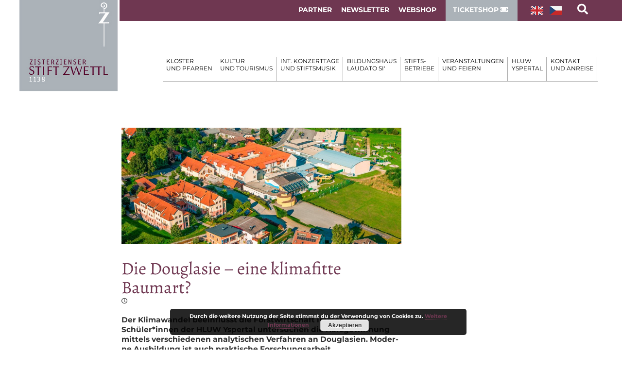

--- FILE ---
content_type: text/html; charset=UTF-8
request_url: https://www.stift-zwettl.at/2022/01/22/die-douglasie-eine-klimafitte-baumart/
body_size: 25692
content:
<!DOCTYPE html>
<html lang="de">
<head>
<meta charset="UTF-8">
<meta name="viewport" content="width=device-width, initial-scale=1">
<link rel="profile" href="https://gmpg.org/xfn/11">

<title>Die Douglasie – eine klimafitte Baumart? - Stift Zwettl</title>
<meta name='robots' content='max-image-preview:large' />
<link rel='dns-prefetch' href='//use.fontawesome.com' />
<link rel="alternate" type="application/rss+xml" title="Stift Zwettl &raquo; Feed" href="https://www.stift-zwettl.at/feed/" />
<link rel="alternate" type="application/rss+xml" title="Stift Zwettl &raquo; Kommentar-Feed" href="https://www.stift-zwettl.at/comments/feed/" />
<script type="text/javascript">
window._wpemojiSettings = {"baseUrl":"https:\/\/s.w.org\/images\/core\/emoji\/14.0.0\/72x72\/","ext":".png","svgUrl":"https:\/\/s.w.org\/images\/core\/emoji\/14.0.0\/svg\/","svgExt":".svg","source":{"concatemoji":"https:\/\/www.stift-zwettl.at\/wp-includes\/js\/wp-emoji-release.min.js?ver=6.2.8"}};
/*! This file is auto-generated */
!function(e,a,t){var n,r,o,i=a.createElement("canvas"),p=i.getContext&&i.getContext("2d");function s(e,t){p.clearRect(0,0,i.width,i.height),p.fillText(e,0,0);e=i.toDataURL();return p.clearRect(0,0,i.width,i.height),p.fillText(t,0,0),e===i.toDataURL()}function c(e){var t=a.createElement("script");t.src=e,t.defer=t.type="text/javascript",a.getElementsByTagName("head")[0].appendChild(t)}for(o=Array("flag","emoji"),t.supports={everything:!0,everythingExceptFlag:!0},r=0;r<o.length;r++)t.supports[o[r]]=function(e){if(p&&p.fillText)switch(p.textBaseline="top",p.font="600 32px Arial",e){case"flag":return s("\ud83c\udff3\ufe0f\u200d\u26a7\ufe0f","\ud83c\udff3\ufe0f\u200b\u26a7\ufe0f")?!1:!s("\ud83c\uddfa\ud83c\uddf3","\ud83c\uddfa\u200b\ud83c\uddf3")&&!s("\ud83c\udff4\udb40\udc67\udb40\udc62\udb40\udc65\udb40\udc6e\udb40\udc67\udb40\udc7f","\ud83c\udff4\u200b\udb40\udc67\u200b\udb40\udc62\u200b\udb40\udc65\u200b\udb40\udc6e\u200b\udb40\udc67\u200b\udb40\udc7f");case"emoji":return!s("\ud83e\udef1\ud83c\udffb\u200d\ud83e\udef2\ud83c\udfff","\ud83e\udef1\ud83c\udffb\u200b\ud83e\udef2\ud83c\udfff")}return!1}(o[r]),t.supports.everything=t.supports.everything&&t.supports[o[r]],"flag"!==o[r]&&(t.supports.everythingExceptFlag=t.supports.everythingExceptFlag&&t.supports[o[r]]);t.supports.everythingExceptFlag=t.supports.everythingExceptFlag&&!t.supports.flag,t.DOMReady=!1,t.readyCallback=function(){t.DOMReady=!0},t.supports.everything||(n=function(){t.readyCallback()},a.addEventListener?(a.addEventListener("DOMContentLoaded",n,!1),e.addEventListener("load",n,!1)):(e.attachEvent("onload",n),a.attachEvent("onreadystatechange",function(){"complete"===a.readyState&&t.readyCallback()})),(e=t.source||{}).concatemoji?c(e.concatemoji):e.wpemoji&&e.twemoji&&(c(e.twemoji),c(e.wpemoji)))}(window,document,window._wpemojiSettings);
</script>
<style type="text/css">
img.wp-smiley,
img.emoji {
	display: inline !important;
	border: none !important;
	box-shadow: none !important;
	height: 1em !important;
	width: 1em !important;
	margin: 0 0.07em !important;
	vertical-align: -0.1em !important;
	background: none !important;
	padding: 0 !important;
}
</style>
	<link rel='stylesheet' id='leafletmapsmarker-css' href='https://www.stift-zwettl.at/wp-content/plugins/leaflet-maps-marker/leaflet-dist/leaflet.css?ver=3.12.7' type='text/css' media='all' />
<style id='leafletmapsmarker-inline-css' type='text/css'>
.leaflet-popup-content img { max-width:234px !important; height:auto; width:auto !important; }
</style>
<link rel='stylesheet' id='pt-cv-public-style-css' href='https://www.stift-zwettl.at/wp-content/plugins/content-views-query-and-display-post-page/public/assets/css/cv.css?ver=2.5.0.1' type='text/css' media='all' />
<link rel='stylesheet' id='wp-block-library-css' href='https://www.stift-zwettl.at/wp-includes/css/dist/block-library/style.min.css?ver=6.2.8' type='text/css' media='all' />
<style id='wp-block-library-theme-inline-css' type='text/css'>
.wp-block-audio figcaption{color:#555;font-size:13px;text-align:center}.is-dark-theme .wp-block-audio figcaption{color:hsla(0,0%,100%,.65)}.wp-block-audio{margin:0 0 1em}.wp-block-code{border:1px solid #ccc;border-radius:4px;font-family:Menlo,Consolas,monaco,monospace;padding:.8em 1em}.wp-block-embed figcaption{color:#555;font-size:13px;text-align:center}.is-dark-theme .wp-block-embed figcaption{color:hsla(0,0%,100%,.65)}.wp-block-embed{margin:0 0 1em}.blocks-gallery-caption{color:#555;font-size:13px;text-align:center}.is-dark-theme .blocks-gallery-caption{color:hsla(0,0%,100%,.65)}.wp-block-image figcaption{color:#555;font-size:13px;text-align:center}.is-dark-theme .wp-block-image figcaption{color:hsla(0,0%,100%,.65)}.wp-block-image{margin:0 0 1em}.wp-block-pullquote{border-bottom:4px solid;border-top:4px solid;color:currentColor;margin-bottom:1.75em}.wp-block-pullquote cite,.wp-block-pullquote footer,.wp-block-pullquote__citation{color:currentColor;font-size:.8125em;font-style:normal;text-transform:uppercase}.wp-block-quote{border-left:.25em solid;margin:0 0 1.75em;padding-left:1em}.wp-block-quote cite,.wp-block-quote footer{color:currentColor;font-size:.8125em;font-style:normal;position:relative}.wp-block-quote.has-text-align-right{border-left:none;border-right:.25em solid;padding-left:0;padding-right:1em}.wp-block-quote.has-text-align-center{border:none;padding-left:0}.wp-block-quote.is-large,.wp-block-quote.is-style-large,.wp-block-quote.is-style-plain{border:none}.wp-block-search .wp-block-search__label{font-weight:700}.wp-block-search__button{border:1px solid #ccc;padding:.375em .625em}:where(.wp-block-group.has-background){padding:1.25em 2.375em}.wp-block-separator.has-css-opacity{opacity:.4}.wp-block-separator{border:none;border-bottom:2px solid;margin-left:auto;margin-right:auto}.wp-block-separator.has-alpha-channel-opacity{opacity:1}.wp-block-separator:not(.is-style-wide):not(.is-style-dots){width:100px}.wp-block-separator.has-background:not(.is-style-dots){border-bottom:none;height:1px}.wp-block-separator.has-background:not(.is-style-wide):not(.is-style-dots){height:2px}.wp-block-table{margin:0 0 1em}.wp-block-table td,.wp-block-table th{word-break:normal}.wp-block-table figcaption{color:#555;font-size:13px;text-align:center}.is-dark-theme .wp-block-table figcaption{color:hsla(0,0%,100%,.65)}.wp-block-video figcaption{color:#555;font-size:13px;text-align:center}.is-dark-theme .wp-block-video figcaption{color:hsla(0,0%,100%,.65)}.wp-block-video{margin:0 0 1em}.wp-block-template-part.has-background{margin-bottom:0;margin-top:0;padding:1.25em 2.375em}
</style>
<link rel='stylesheet' id='classic-theme-styles-css' href='https://www.stift-zwettl.at/wp-includes/css/classic-themes.min.css?ver=6.2.8' type='text/css' media='all' />
<style id='global-styles-inline-css' type='text/css'>
body{--wp--preset--color--black: #000000;--wp--preset--color--cyan-bluish-gray: #abb8c3;--wp--preset--color--white: #ffffff;--wp--preset--color--pale-pink: #f78da7;--wp--preset--color--vivid-red: #cf2e2e;--wp--preset--color--luminous-vivid-orange: #ff6900;--wp--preset--color--luminous-vivid-amber: #fcb900;--wp--preset--color--light-green-cyan: #7bdcb5;--wp--preset--color--vivid-green-cyan: #00d084;--wp--preset--color--pale-cyan-blue: #8ed1fc;--wp--preset--color--vivid-cyan-blue: #0693e3;--wp--preset--color--vivid-purple: #9b51e0;--wp--preset--gradient--vivid-cyan-blue-to-vivid-purple: linear-gradient(135deg,rgba(6,147,227,1) 0%,rgb(155,81,224) 100%);--wp--preset--gradient--light-green-cyan-to-vivid-green-cyan: linear-gradient(135deg,rgb(122,220,180) 0%,rgb(0,208,130) 100%);--wp--preset--gradient--luminous-vivid-amber-to-luminous-vivid-orange: linear-gradient(135deg,rgba(252,185,0,1) 0%,rgba(255,105,0,1) 100%);--wp--preset--gradient--luminous-vivid-orange-to-vivid-red: linear-gradient(135deg,rgba(255,105,0,1) 0%,rgb(207,46,46) 100%);--wp--preset--gradient--very-light-gray-to-cyan-bluish-gray: linear-gradient(135deg,rgb(238,238,238) 0%,rgb(169,184,195) 100%);--wp--preset--gradient--cool-to-warm-spectrum: linear-gradient(135deg,rgb(74,234,220) 0%,rgb(151,120,209) 20%,rgb(207,42,186) 40%,rgb(238,44,130) 60%,rgb(251,105,98) 80%,rgb(254,248,76) 100%);--wp--preset--gradient--blush-light-purple: linear-gradient(135deg,rgb(255,206,236) 0%,rgb(152,150,240) 100%);--wp--preset--gradient--blush-bordeaux: linear-gradient(135deg,rgb(254,205,165) 0%,rgb(254,45,45) 50%,rgb(107,0,62) 100%);--wp--preset--gradient--luminous-dusk: linear-gradient(135deg,rgb(255,203,112) 0%,rgb(199,81,192) 50%,rgb(65,88,208) 100%);--wp--preset--gradient--pale-ocean: linear-gradient(135deg,rgb(255,245,203) 0%,rgb(182,227,212) 50%,rgb(51,167,181) 100%);--wp--preset--gradient--electric-grass: linear-gradient(135deg,rgb(202,248,128) 0%,rgb(113,206,126) 100%);--wp--preset--gradient--midnight: linear-gradient(135deg,rgb(2,3,129) 0%,rgb(40,116,252) 100%);--wp--preset--duotone--dark-grayscale: url('#wp-duotone-dark-grayscale');--wp--preset--duotone--grayscale: url('#wp-duotone-grayscale');--wp--preset--duotone--purple-yellow: url('#wp-duotone-purple-yellow');--wp--preset--duotone--blue-red: url('#wp-duotone-blue-red');--wp--preset--duotone--midnight: url('#wp-duotone-midnight');--wp--preset--duotone--magenta-yellow: url('#wp-duotone-magenta-yellow');--wp--preset--duotone--purple-green: url('#wp-duotone-purple-green');--wp--preset--duotone--blue-orange: url('#wp-duotone-blue-orange');--wp--preset--font-size--small: 13px;--wp--preset--font-size--medium: 20px;--wp--preset--font-size--large: 36px;--wp--preset--font-size--x-large: 42px;--wp--preset--spacing--20: 0.44rem;--wp--preset--spacing--30: 0.67rem;--wp--preset--spacing--40: 1rem;--wp--preset--spacing--50: 1.5rem;--wp--preset--spacing--60: 2.25rem;--wp--preset--spacing--70: 3.38rem;--wp--preset--spacing--80: 5.06rem;--wp--preset--shadow--natural: 6px 6px 9px rgba(0, 0, 0, 0.2);--wp--preset--shadow--deep: 12px 12px 50px rgba(0, 0, 0, 0.4);--wp--preset--shadow--sharp: 6px 6px 0px rgba(0, 0, 0, 0.2);--wp--preset--shadow--outlined: 6px 6px 0px -3px rgba(255, 255, 255, 1), 6px 6px rgba(0, 0, 0, 1);--wp--preset--shadow--crisp: 6px 6px 0px rgba(0, 0, 0, 1);}:where(.is-layout-flex){gap: 0.5em;}body .is-layout-flow > .alignleft{float: left;margin-inline-start: 0;margin-inline-end: 2em;}body .is-layout-flow > .alignright{float: right;margin-inline-start: 2em;margin-inline-end: 0;}body .is-layout-flow > .aligncenter{margin-left: auto !important;margin-right: auto !important;}body .is-layout-constrained > .alignleft{float: left;margin-inline-start: 0;margin-inline-end: 2em;}body .is-layout-constrained > .alignright{float: right;margin-inline-start: 2em;margin-inline-end: 0;}body .is-layout-constrained > .aligncenter{margin-left: auto !important;margin-right: auto !important;}body .is-layout-constrained > :where(:not(.alignleft):not(.alignright):not(.alignfull)){max-width: var(--wp--style--global--content-size);margin-left: auto !important;margin-right: auto !important;}body .is-layout-constrained > .alignwide{max-width: var(--wp--style--global--wide-size);}body .is-layout-flex{display: flex;}body .is-layout-flex{flex-wrap: wrap;align-items: center;}body .is-layout-flex > *{margin: 0;}:where(.wp-block-columns.is-layout-flex){gap: 2em;}.has-black-color{color: var(--wp--preset--color--black) !important;}.has-cyan-bluish-gray-color{color: var(--wp--preset--color--cyan-bluish-gray) !important;}.has-white-color{color: var(--wp--preset--color--white) !important;}.has-pale-pink-color{color: var(--wp--preset--color--pale-pink) !important;}.has-vivid-red-color{color: var(--wp--preset--color--vivid-red) !important;}.has-luminous-vivid-orange-color{color: var(--wp--preset--color--luminous-vivid-orange) !important;}.has-luminous-vivid-amber-color{color: var(--wp--preset--color--luminous-vivid-amber) !important;}.has-light-green-cyan-color{color: var(--wp--preset--color--light-green-cyan) !important;}.has-vivid-green-cyan-color{color: var(--wp--preset--color--vivid-green-cyan) !important;}.has-pale-cyan-blue-color{color: var(--wp--preset--color--pale-cyan-blue) !important;}.has-vivid-cyan-blue-color{color: var(--wp--preset--color--vivid-cyan-blue) !important;}.has-vivid-purple-color{color: var(--wp--preset--color--vivid-purple) !important;}.has-black-background-color{background-color: var(--wp--preset--color--black) !important;}.has-cyan-bluish-gray-background-color{background-color: var(--wp--preset--color--cyan-bluish-gray) !important;}.has-white-background-color{background-color: var(--wp--preset--color--white) !important;}.has-pale-pink-background-color{background-color: var(--wp--preset--color--pale-pink) !important;}.has-vivid-red-background-color{background-color: var(--wp--preset--color--vivid-red) !important;}.has-luminous-vivid-orange-background-color{background-color: var(--wp--preset--color--luminous-vivid-orange) !important;}.has-luminous-vivid-amber-background-color{background-color: var(--wp--preset--color--luminous-vivid-amber) !important;}.has-light-green-cyan-background-color{background-color: var(--wp--preset--color--light-green-cyan) !important;}.has-vivid-green-cyan-background-color{background-color: var(--wp--preset--color--vivid-green-cyan) !important;}.has-pale-cyan-blue-background-color{background-color: var(--wp--preset--color--pale-cyan-blue) !important;}.has-vivid-cyan-blue-background-color{background-color: var(--wp--preset--color--vivid-cyan-blue) !important;}.has-vivid-purple-background-color{background-color: var(--wp--preset--color--vivid-purple) !important;}.has-black-border-color{border-color: var(--wp--preset--color--black) !important;}.has-cyan-bluish-gray-border-color{border-color: var(--wp--preset--color--cyan-bluish-gray) !important;}.has-white-border-color{border-color: var(--wp--preset--color--white) !important;}.has-pale-pink-border-color{border-color: var(--wp--preset--color--pale-pink) !important;}.has-vivid-red-border-color{border-color: var(--wp--preset--color--vivid-red) !important;}.has-luminous-vivid-orange-border-color{border-color: var(--wp--preset--color--luminous-vivid-orange) !important;}.has-luminous-vivid-amber-border-color{border-color: var(--wp--preset--color--luminous-vivid-amber) !important;}.has-light-green-cyan-border-color{border-color: var(--wp--preset--color--light-green-cyan) !important;}.has-vivid-green-cyan-border-color{border-color: var(--wp--preset--color--vivid-green-cyan) !important;}.has-pale-cyan-blue-border-color{border-color: var(--wp--preset--color--pale-cyan-blue) !important;}.has-vivid-cyan-blue-border-color{border-color: var(--wp--preset--color--vivid-cyan-blue) !important;}.has-vivid-purple-border-color{border-color: var(--wp--preset--color--vivid-purple) !important;}.has-vivid-cyan-blue-to-vivid-purple-gradient-background{background: var(--wp--preset--gradient--vivid-cyan-blue-to-vivid-purple) !important;}.has-light-green-cyan-to-vivid-green-cyan-gradient-background{background: var(--wp--preset--gradient--light-green-cyan-to-vivid-green-cyan) !important;}.has-luminous-vivid-amber-to-luminous-vivid-orange-gradient-background{background: var(--wp--preset--gradient--luminous-vivid-amber-to-luminous-vivid-orange) !important;}.has-luminous-vivid-orange-to-vivid-red-gradient-background{background: var(--wp--preset--gradient--luminous-vivid-orange-to-vivid-red) !important;}.has-very-light-gray-to-cyan-bluish-gray-gradient-background{background: var(--wp--preset--gradient--very-light-gray-to-cyan-bluish-gray) !important;}.has-cool-to-warm-spectrum-gradient-background{background: var(--wp--preset--gradient--cool-to-warm-spectrum) !important;}.has-blush-light-purple-gradient-background{background: var(--wp--preset--gradient--blush-light-purple) !important;}.has-blush-bordeaux-gradient-background{background: var(--wp--preset--gradient--blush-bordeaux) !important;}.has-luminous-dusk-gradient-background{background: var(--wp--preset--gradient--luminous-dusk) !important;}.has-pale-ocean-gradient-background{background: var(--wp--preset--gradient--pale-ocean) !important;}.has-electric-grass-gradient-background{background: var(--wp--preset--gradient--electric-grass) !important;}.has-midnight-gradient-background{background: var(--wp--preset--gradient--midnight) !important;}.has-small-font-size{font-size: var(--wp--preset--font-size--small) !important;}.has-medium-font-size{font-size: var(--wp--preset--font-size--medium) !important;}.has-large-font-size{font-size: var(--wp--preset--font-size--large) !important;}.has-x-large-font-size{font-size: var(--wp--preset--font-size--x-large) !important;}
.wp-block-navigation a:where(:not(.wp-element-button)){color: inherit;}
:where(.wp-block-columns.is-layout-flex){gap: 2em;}
.wp-block-pullquote{font-size: 1.5em;line-height: 1.6;}
</style>
<link rel='stylesheet' id='cryptx-styles-css' href='https://www.stift-zwettl.at/wp-content/plugins/cryptx/css/cryptx.css?ver=6.2.8' type='text/css' media='all' />
<link rel='stylesheet' id='events-manager-css' href='https://www.stift-zwettl.at/wp-content/plugins/events-manager/includes/css/events-manager.min.css?ver=6.3' type='text/css' media='all' />
<style id='events-manager-inline-css' type='text/css'>
body .em { --font-family : inherit; --font-weight : inherit; --font-size : 1em; --line-height : inherit; }
</style>
<link rel='stylesheet' id='everlightbox-css' href='https://www.stift-zwettl.at/wp-content/plugins/everlightbox/public/css/everlightbox.css?ver=1.1.18' type='text/css' media='all' />
<link rel='stylesheet' id='widgetopts-styles-css' href='https://www.stift-zwettl.at/wp-content/plugins/widget-options/assets/css/widget-options.css' type='text/css' media='all' />
<link rel='stylesheet' id='hamburger.css-css' href='https://www.stift-zwettl.at/wp-content/plugins/wp-responsive-menu/assets/css/wpr-hamburger.css?ver=3.1.8' type='text/css' media='all' />
<link rel='stylesheet' id='wprmenu.css-css' href='https://www.stift-zwettl.at/wp-content/plugins/wp-responsive-menu/assets/css/wprmenu.css?ver=3.1.8' type='text/css' media='all' />
<style id='wprmenu.css-inline-css' type='text/css'>
@media only screen and ( max-width: 1196px ) {html body div.wprm-wrapper {overflow: scroll;}html body div.wprm-overlay{ background: rgb(0,0,0) }#wprmenu_bar {background-image: url();background-size: cover ;background-repeat: repeat;}#wprmenu_bar {background-color: #abb2b8;}html body div#mg-wprm-wrap .wpr_submit .icon.icon-search {color: #FFFFFF;}#wprmenu_bar .menu_title,#wprmenu_bar .wprmenu_icon_menu,#wprmenu_bar .menu_title a {color: #020202;}#wprmenu_bar .menu_title a {font-size: 20px;font-weight: normal;}#mg-wprm-wrap li.menu-item a {font-size: 15px;text-transform: uppercase;font-weight: normal;}#mg-wprm-wrap li.menu-item-has-children ul.sub-menu a {font-size: 15px;text-transform: uppercase;font-weight: normal;}#mg-wprm-wrap li.current-menu-item > a {background: #abb2b8;}#mg-wprm-wrap li.current-menu-item > a,#mg-wprm-wrap li.current-menu-item span.wprmenu_icon{color: #FFFFFF !important;}#mg-wprm-wrap {background-color: #abb2b8;}.cbp-spmenu-push-toright,.cbp-spmenu-push-toright .mm-slideout {left: 80% ;}.cbp-spmenu-push-toleft {left: -80% ;}#mg-wprm-wrap.cbp-spmenu-right,#mg-wprm-wrap.cbp-spmenu-left,#mg-wprm-wrap.cbp-spmenu-right.custom,#mg-wprm-wrap.cbp-spmenu-left.custom,.cbp-spmenu-vertical {width: 80%;max-width: 400px;}#mg-wprm-wrap ul#wprmenu_menu_ul li.menu-item a,div#mg-wprm-wrap ul li span.wprmenu_icon {color: #020202;}#mg-wprm-wrap ul#wprmenu_menu_ul li.menu-item:valid ~ a{color: #FFFFFF;}#mg-wprm-wrap ul#wprmenu_menu_ul li.menu-item a:hover {background: #848484;color: #FFFFFF !important;}div#mg-wprm-wrap ul>li:hover>span.wprmenu_icon {color: #FFFFFF !important;}.wprmenu_bar .hamburger-inner,.wprmenu_bar .hamburger-inner::before,.wprmenu_bar .hamburger-inner::after {background: #FFFFFF;}.wprmenu_bar .hamburger:hover .hamburger-inner,.wprmenu_bar .hamburger:hover .hamburger-inner::before,.wprmenu_bar .hamburger:hover .hamburger-inner::after {background: #FFFFFF;}#wprmenu_menu.left {width:80%;left: -80%;right: auto;}#wprmenu_menu.right {width:80%;right: -80%;left: auto;}.wprmenu_bar .hamburger {float: right;}.wprmenu_bar #custom_menu_icon.hamburger {top: 50px;right: 0px;float: right;background-color: ;}html body div#wprmenu_bar {height : 45px;}.wpr_custom_menu #custom_menu_icon {display: block;}#wprmenu_bar,#mg-wprm-wrap { display: block; }div#wpadminbar { position: fixed; }}
</style>
<link rel='stylesheet' id='wpr_icons-css' href='https://www.stift-zwettl.at/wp-content/plugins/wp-responsive-menu/inc/assets/icons/wpr-icons.css?ver=3.1.8' type='text/css' media='all' />
<link rel='stylesheet' id='ivory-search-styles-css' href='https://www.stift-zwettl.at/wp-content/plugins/add-search-to-menu/public/css/ivory-search.min.css?ver=5.5.1' type='text/css' media='all' />
<link rel='stylesheet' id='megamenu-css' href='https://www.stift-zwettl.at/wp-content/uploads/maxmegamenu/style.css?ver=1ef75b' type='text/css' media='all' />
<link rel='stylesheet' id='dashicons-css' href='https://www.stift-zwettl.at/wp-includes/css/dashicons.min.css?ver=6.2.8' type='text/css' media='all' />
<link rel='stylesheet' id='parent-style-css' href='https://www.stift-zwettl.at/wp-content/themes/flash/style.css?ver=6.2.8' type='text/css' media='all' />
<link rel='stylesheet' id='child-theme-css-css' href='https://www.stift-zwettl.at/wp-content/themes/flash-child/style.css?ver=6.2.8' type='text/css' media='all' />
<link rel='stylesheet' id='font-awesome-css' href='https://www.stift-zwettl.at/wp-content/themes/flash/css/font-awesome.min.css?ver=6.2.8' type='text/css' media='' />
<link rel='stylesheet' id='flash-style-css' href='https://www.stift-zwettl.at/wp-content/themes/flash-child/style.css?ver=6.2.8' type='text/css' media='all' />
<style id='flash-style-inline-css' type='text/css'>

		/* Site Title */
		.site-branding {
			margin: 0 auto 0 0;
		}

		.site-branding .site-title,
		.site-description {
			clip: rect(1px, 1px, 1px, 1px);
			position: absolute !important;
			height: 1px;
			width: 1px;
			overflow: hidden;
		}
		.logo .logo-text{
			padding: 0;
		}
		
</style>
<link rel='stylesheet' id='responsive-css' href='https://www.stift-zwettl.at/wp-content/themes/flash/css/responsive.min.css?ver=6.2.8' type='text/css' media='' />
<link rel='stylesheet' id='newsletter-css' href='https://www.stift-zwettl.at/wp-content/plugins/newsletter/style.css?ver=7.9.1' type='text/css' media='all' />
<style id='wp-typography-custom-inline-css' type='text/css'>
sub, sup{font-size: 75%;line-height: 100%}sup{vertical-align: 60%}sub{vertical-align: -10%}.amp{font-family: Baskerville, "Goudy Old Style", Palatino, "Book Antiqua", "Warnock Pro", serif;font-size: 1.1em;font-style: italic;font-weight: normal;line-height: 1em}.caps{font-size: 90%}.dquo{margin-left: -0.4em}.quo{margin-left: -0.2em}.pull-single{margin-left: -0.15em}.push-single{margin-right: 0.15em}.pull-double{margin-left: -0.38em}.push-double{margin-right: 0.38em}
</style>
<style id='wp-typography-safari-font-workaround-inline-css' type='text/css'>
body {-webkit-font-feature-settings: "liga";font-feature-settings: "liga";-ms-font-feature-settings: normal;}
</style>
<link rel='stylesheet' id='font-awesome-official-css' href='https://use.fontawesome.com/releases/v5.15.2/css/all.css' type='text/css' media='all' integrity="sha384-vSIIfh2YWi9wW0r9iZe7RJPrKwp6bG+s9QZMoITbCckVJqGCCRhc+ccxNcdpHuYu" crossorigin="anonymous" />
<link rel='stylesheet' id='font-awesome-official-v4shim-css' href='https://use.fontawesome.com/releases/v5.15.2/css/v4-shims.css' type='text/css' media='all' integrity="sha384-1CjXmylX8++C7CVZORGA9EwcbYDfZV2D4Kl1pTm3hp2I/usHDafIrgBJNuRTDQ4f" crossorigin="anonymous" />
<style id='font-awesome-official-v4shim-inline-css' type='text/css'>
@font-face {
font-family: "FontAwesome";
font-display: block;
src: url("https://use.fontawesome.com/releases/v5.15.2/webfonts/fa-brands-400.eot"),
		url("https://use.fontawesome.com/releases/v5.15.2/webfonts/fa-brands-400.eot?#iefix") format("embedded-opentype"),
		url("https://use.fontawesome.com/releases/v5.15.2/webfonts/fa-brands-400.woff2") format("woff2"),
		url("https://use.fontawesome.com/releases/v5.15.2/webfonts/fa-brands-400.woff") format("woff"),
		url("https://use.fontawesome.com/releases/v5.15.2/webfonts/fa-brands-400.ttf") format("truetype"),
		url("https://use.fontawesome.com/releases/v5.15.2/webfonts/fa-brands-400.svg#fontawesome") format("svg");
}

@font-face {
font-family: "FontAwesome";
font-display: block;
src: url("https://use.fontawesome.com/releases/v5.15.2/webfonts/fa-solid-900.eot"),
		url("https://use.fontawesome.com/releases/v5.15.2/webfonts/fa-solid-900.eot?#iefix") format("embedded-opentype"),
		url("https://use.fontawesome.com/releases/v5.15.2/webfonts/fa-solid-900.woff2") format("woff2"),
		url("https://use.fontawesome.com/releases/v5.15.2/webfonts/fa-solid-900.woff") format("woff"),
		url("https://use.fontawesome.com/releases/v5.15.2/webfonts/fa-solid-900.ttf") format("truetype"),
		url("https://use.fontawesome.com/releases/v5.15.2/webfonts/fa-solid-900.svg#fontawesome") format("svg");
}

@font-face {
font-family: "FontAwesome";
font-display: block;
src: url("https://use.fontawesome.com/releases/v5.15.2/webfonts/fa-regular-400.eot"),
		url("https://use.fontawesome.com/releases/v5.15.2/webfonts/fa-regular-400.eot?#iefix") format("embedded-opentype"),
		url("https://use.fontawesome.com/releases/v5.15.2/webfonts/fa-regular-400.woff2") format("woff2"),
		url("https://use.fontawesome.com/releases/v5.15.2/webfonts/fa-regular-400.woff") format("woff"),
		url("https://use.fontawesome.com/releases/v5.15.2/webfonts/fa-regular-400.ttf") format("truetype"),
		url("https://use.fontawesome.com/releases/v5.15.2/webfonts/fa-regular-400.svg#fontawesome") format("svg");
unicode-range: U+F004-F005,U+F007,U+F017,U+F022,U+F024,U+F02E,U+F03E,U+F044,U+F057-F059,U+F06E,U+F070,U+F075,U+F07B-F07C,U+F080,U+F086,U+F089,U+F094,U+F09D,U+F0A0,U+F0A4-F0A7,U+F0C5,U+F0C7-F0C8,U+F0E0,U+F0EB,U+F0F3,U+F0F8,U+F0FE,U+F111,U+F118-F11A,U+F11C,U+F133,U+F144,U+F146,U+F14A,U+F14D-F14E,U+F150-F152,U+F15B-F15C,U+F164-F165,U+F185-F186,U+F191-F192,U+F1AD,U+F1C1-F1C9,U+F1CD,U+F1D8,U+F1E3,U+F1EA,U+F1F6,U+F1F9,U+F20A,U+F247-F249,U+F24D,U+F254-F25B,U+F25D,U+F267,U+F271-F274,U+F279,U+F28B,U+F28D,U+F2B5-F2B6,U+F2B9,U+F2BB,U+F2BD,U+F2C1-F2C2,U+F2D0,U+F2D2,U+F2DC,U+F2ED,U+F328,U+F358-F35B,U+F3A5,U+F3D1,U+F410,U+F4AD;
}
</style>
<link rel='stylesheet' id='timed-content-css-css' href='https://www.stift-zwettl.at/wp-content/plugins/timed-content/css/timed-content.css?ver=2.77' type='text/css' media='all' />
<script type='text/javascript' src='https://www.stift-zwettl.at/wp-includes/js/jquery/jquery.min.js?ver=3.6.4' id='jquery-core-js'></script>
<script type='text/javascript' src='https://www.stift-zwettl.at/wp-includes/js/jquery/jquery-migrate.min.js?ver=3.4.0' id='jquery-migrate-js'></script>
<script type='text/javascript' src='https://www.stift-zwettl.at/wp-content/plugins/cryptx/js/cryptx.min.js?ver=6.2.8' id='cryptx-js-js'></script>
<script type='text/javascript' src='https://www.stift-zwettl.at/wp-includes/js/jquery/ui/core.min.js?ver=1.13.2' id='jquery-ui-core-js'></script>
<script type='text/javascript' src='https://www.stift-zwettl.at/wp-includes/js/jquery/ui/mouse.min.js?ver=1.13.2' id='jquery-ui-mouse-js'></script>
<script type='text/javascript' src='https://www.stift-zwettl.at/wp-includes/js/jquery/ui/sortable.min.js?ver=1.13.2' id='jquery-ui-sortable-js'></script>
<script type='text/javascript' src='https://www.stift-zwettl.at/wp-includes/js/jquery/ui/datepicker.min.js?ver=1.13.2' id='jquery-ui-datepicker-js'></script>
<script type='text/javascript' id='jquery-ui-datepicker-js-after'>
jQuery(function(jQuery){jQuery.datepicker.setDefaults({"closeText":"Schlie\u00dfen","currentText":"Heute","monthNames":["Januar","Februar","M\u00e4rz","April","Mai","Juni","Juli","August","September","Oktober","November","Dezember"],"monthNamesShort":["Jan.","Feb.","M\u00e4rz","Apr.","Mai","Juni","Juli","Aug.","Sep.","Okt.","Nov.","Dez."],"nextText":"Weiter","prevText":"Zur\u00fcck","dayNames":["Sonntag","Montag","Dienstag","Mittwoch","Donnerstag","Freitag","Samstag"],"dayNamesShort":["So.","Mo.","Di.","Mi.","Do.","Fr.","Sa."],"dayNamesMin":["S","M","D","M","D","F","S"],"dateFormat":"d. MM yy","firstDay":1,"isRTL":false});});
</script>
<script type='text/javascript' src='https://www.stift-zwettl.at/wp-includes/js/jquery/ui/resizable.min.js?ver=1.13.2' id='jquery-ui-resizable-js'></script>
<script type='text/javascript' src='https://www.stift-zwettl.at/wp-includes/js/jquery/ui/draggable.min.js?ver=1.13.2' id='jquery-ui-draggable-js'></script>
<script type='text/javascript' src='https://www.stift-zwettl.at/wp-includes/js/jquery/ui/controlgroup.min.js?ver=1.13.2' id='jquery-ui-controlgroup-js'></script>
<script type='text/javascript' src='https://www.stift-zwettl.at/wp-includes/js/jquery/ui/checkboxradio.min.js?ver=1.13.2' id='jquery-ui-checkboxradio-js'></script>
<script type='text/javascript' src='https://www.stift-zwettl.at/wp-includes/js/jquery/ui/button.min.js?ver=1.13.2' id='jquery-ui-button-js'></script>
<script type='text/javascript' src='https://www.stift-zwettl.at/wp-includes/js/jquery/ui/dialog.min.js?ver=1.13.2' id='jquery-ui-dialog-js'></script>
<script type='text/javascript' id='events-manager-js-extra'>
/* <![CDATA[ */
var EM = {"ajaxurl":"https:\/\/www.stift-zwettl.at\/wp-admin\/admin-ajax.php","locationajaxurl":"https:\/\/www.stift-zwettl.at\/wp-admin\/admin-ajax.php?action=locations_search","firstDay":"1","locale":"de","dateFormat":"yy-mm-dd","ui_css":"https:\/\/www.stift-zwettl.at\/wp-content\/plugins\/events-manager\/includes\/css\/jquery-ui\/build.min.css","show24hours":"1","is_ssl":"1","autocomplete_limit":"10","calendar":{"breakpoints":{"small":560,"medium":908,"large":false}},"datepicker":{"format":"d.m.Y","locale":"de"},"search":{"breakpoints":{"small":650,"medium":850,"full":false}},"txt_search":"Suche","txt_searching":"Suche...","txt_loading":"Wird geladen\u00a0\u2026"};
/* ]]> */
</script>
<script type='text/javascript' src='https://www.stift-zwettl.at/wp-content/plugins/events-manager/includes/js/events-manager.js?ver=6.3' id='events-manager-js'></script>
<script type='text/javascript' src='https://www.stift-zwettl.at/wp-content/plugins/events-manager/includes/external/flatpickr/l10n/de.min.js?ver=6.3' id='em-flatpickr-localization-js'></script>
<script type='text/javascript' src='https://www.stift-zwettl.at/wp-content/plugins/wp-responsive-menu/assets/js/modernizr.custom.js?ver=3.1.8' id='modernizr-js'></script>
<script type='text/javascript' src='https://www.stift-zwettl.at/wp-content/plugins/wp-responsive-menu/assets/js/touchSwipe.js?ver=3.1.8' id='touchSwipe-js'></script>
<script type='text/javascript' id='wprmenu.js-js-extra'>
/* <![CDATA[ */
var wprmenu = {"zooming":"no","from_width":"1196","push_width":"400","menu_width":"80","parent_click":"yes","swipe":"yes","enable_overlay":"1"};
/* ]]> */
</script>
<script type='text/javascript' src='https://www.stift-zwettl.at/wp-content/plugins/wp-responsive-menu/assets/js/wprmenu.js?ver=3.1.8' id='wprmenu.js-js'></script>
<script type='text/javascript' src='https://www.stift-zwettl.at/wp-content/plugins/timed-content/js/timed-content.js?ver=2.77' id='timed-content_js-js'></script>
<link rel="https://api.w.org/" href="https://www.stift-zwettl.at/wp-json/" /><link rel="alternate" type="application/json" href="https://www.stift-zwettl.at/wp-json/wp/v2/posts/4727" /><link rel="EditURI" type="application/rsd+xml" title="RSD" href="https://www.stift-zwettl.at/xmlrpc.php?rsd" />
<link rel="wlwmanifest" type="application/wlwmanifest+xml" href="https://www.stift-zwettl.at/wp-includes/wlwmanifest.xml" />
<meta name="generator" content="WordPress 6.2.8" />
<link rel="canonical" href="https://www.stift-zwettl.at/2022/01/22/die-douglasie-eine-klimafitte-baumart/" />
<link rel='shortlink' href='https://www.stift-zwettl.at/?p=4727' />
<link rel="alternate" type="application/json+oembed" href="https://www.stift-zwettl.at/wp-json/oembed/1.0/embed?url=https%3A%2F%2Fwww.stift-zwettl.at%2F2022%2F01%2F22%2Fdie-douglasie-eine-klimafitte-baumart%2F" />
<link rel="alternate" type="text/xml+oembed" href="https://www.stift-zwettl.at/wp-json/oembed/1.0/embed?url=https%3A%2F%2Fwww.stift-zwettl.at%2F2022%2F01%2F22%2Fdie-douglasie-eine-klimafitte-baumart%2F&#038;format=xml" />
		<style>
			@font-face {
				font-family: "everlightbox-icons";
				src: url("https://www.stift-zwettl.at/wp-content/plugins/everlightbox/public/css/fonts/everlightbox-icons.eot");
				src: url("https://www.stift-zwettl.at/wp-content/plugins/everlightbox/public/css/fonts/everlightbox-icons.eot?#iefix") format("embedded-opentype"),
				url("https://www.stift-zwettl.at/wp-content/plugins/everlightbox/public/css/fonts/everlightbox-icons.woff") format("woff"),
				url("https://www.stift-zwettl.at/wp-content/plugins/everlightbox/public/css/fonts/everlightbox-icons.ttf") format("truetype"),
				url("https://www.stift-zwettl.at/wp-content/plugins/everlightbox/public/css/fonts/everlightbox-icons.svg#everlightbox-icons") format("svg");
				font-weight: normal;
				font-style: normal;

			}
			#everlightbox-slider .slide img,
			#everlightbox-slider .slide .everlightbox-video-container,
			#everlightbox-slider .slide .everlightbox-inline-container {
				max-width: calc(50% - 15px);
				max-height: calc(50% - 15px);
			}

			
			#everlightbox-slider .everlightbox-comments, 
			#everlightbox-slider .slide .everlightbox-button {
				font-size: 15px;
			}


					</style>
		<script>
			var __everlightbox_conf = {
				facebookIcon: false,
				twitterIcon: false,
				pinterestIcon: false,
				houzzIcon: false,
				googleplusIcon: false,
				tumblrIcon: false,
				facebookLike: false,
				downloadIcon: false,
				fullscreenIcon: false,
				keyboard: !false,
				loopAtEnd: false,
				closeBg: false,
				anchorButtonsToEdges: false,
				facebookComments: false,
				facebookCommentCount: false			};
		</script>
		<script>readMoreArgs = []</script><script type="text/javascript">
				EXPM_VERSION=3.13;EXPM_AJAX_URL='https://www.stift-zwettl.at/wp-admin/admin-ajax.php';
			function yrmAddEvent(element, eventName, fn) {
				if (element.addEventListener)
					element.addEventListener(eventName, fn, false);
				else if (element.attachEvent)
					element.attachEvent('on' + eventName, fn);
			}
			</script>		<style type="text/css" id="wp-custom-css">
				/* nachrichten (alle) */
	.page-id-1064 #primary {
		width: 100% !important;
	}

.page-id-71 .widget h2 a {
	text-decoration: none !important;
	line-height:1.2;
}

/*alt*/
.fas.fa-shopping-cart {
	font-size:120%;
	padding:7px;
	color:white;
	margin-top:5px;
	margin-bottom:5px;
}

.warenkorbselbst {
	margin-bottom: 30px;
text-align: center;
	background-color: #6f3751;
	width: 200px;
	margin-left: auto;
}

.warenkorbselbst:hover {
	background-color: grey;
}

@media (max-width:700px) {
	.warenkorbselbst {
		width: 100%;
	}
}

.warenkorbselbst a {
	color: white !important;
	text-decoration: none !important;
	
}

section#text-22.widget.widget_text div.textwidget table tbody tr td a img.alignnone.wp-image-698 {
    height: auto !important;
    width: 100% !important;
}

section#text-22.widget.widget_text div.textwidget table tbody tr td a img.alignnone.wp-image-698 {
    margin-top: 0px;
}

/*newsletter*/

div.tnp-field:nth-child(7) {
	border-top: 1px solid rgba(0,0,0,0.2);
	padding-top: 20px;
}


div.wp-block-columns:nth-child(6) > div:nth-child(2) > div:nth-child(1) > div:nth-child(1) > h4:nth-child(6) {color:white !important}


/*test*/
td {
	font-size:110% !important;
}



div.wp-block-columns:nth-child(8) > div:nth-child(2) {
	padding-left:20px;
}

div.wp-block-columns:nth-child(8) > div:nth-child(1) > figure:nth-child(3) > table:nth-child(1) > tbody:nth-child(1) > tr > td:nth-child(3) {
	border-left: 1px solid #ccc;
	border-right: 1px solid #ccc !important;	
	padding-left: 10px;
	padding-right: 10px;
}

div.wp-block-columns:nth-child(8) > div:nth-child(1) > figure:nth-child(3) > table:nth-child(1) > tbody:nth-child(1) > tr > td:nth-child(3),
div.wp-block-columns:nth-child(8) > div:nth-child(1) > figure:nth-child(3) > table:nth-child(1) > tbody:nth-child(1) > tr > td:nth-child(4),
div.wp-block-columns:nth-child(8) > div:nth-child(1) > figure:nth-child(3) > table:nth-child(1) > tbody:nth-child(1) > tr > td:nth-child(2) {
	width: 12% !important;
	padding-left: 10px;
	padding-right:10px
}

div.wp-block-columns:nth-child(8) > div:nth-child(1) > figure:nth-child(3) > table:nth-child(1) > tbody:nth-child(1) > tr:nth-child(1) > td {
	border-top: none !important;
}


/*tourismus*/
.page-id-4195 .wp-block-button a.wp-block-button__link.has-white-color {
  background-color: #6f3751 !important;
  border-radius: 4px;
  margin-top: 40px;
}.has-white-color {
  background-color: #6f3751 !important;
  border-radius: 4px;
  margin-top: 40px;
	font-size: 140%
}

.page-id-4195 .weg {
	font-size:0px;
	margin-bottom:-20px
}

.page-id-4195 .kacheln.wp-block-columns:not(.is-not-stacked-on-mobile) > .wp-block-column:not(:first-child),
.page-id-4195 .links.wp-block-columns:not(.is-not-stacked-on-mobile) > .wp-block-column:not(:first-child) {
  margin-left: 0px;
}

.page-id-4195 div.wp-block-columns:nth-child(10) > div:nth-child(3) > div:nth-child(1) > div:nth-child(3) > h2:nth-child(1),
.page-id-4195 div.wp-block-columns:nth-child(10) > div:nth-child(2) > div:nth-child(1) > div:nth-child(3) > h2:nth-child(1),
.page-id-4195 div.wp-block-columns:nth-child(10) > div:nth-child(1) > div:nth-child(1) > div:nth-child(3) > h2:nth-child(1) {
	color: white !important;
	font-family: 'Montserrat', sans-serif !important;
	font-weight: bold !important;
}


.page-id-4195 .wp-container-17 > div:nth-child(1) > a:nth-child(1),
.page-id-4195 .wp-container-16 > div:nth-child(1) > a:nth-child(1),
.page-id-4195 .wp-container-15 > div:nth-child(1) > a:nth-child(1) {
	margin-bottom: 20px;
}

.violett p strong, .voilett h2, .violett a, .violett h3  {color: white !important;}









		</style>
		<style id="kirki-inline-styles"></style><style type="text/css">/** Mega Menu CSS: fs **/</style>
</head>

<body class="post-template-default single single-post postid-4727 single-format-standard wp-custom-logo wp-embed-responsive flash mega-menu-primary  left-logo-right-menu right-sidebar">

<svg xmlns="http://www.w3.org/2000/svg" viewBox="0 0 0 0" width="0" height="0" focusable="false" role="none" style="visibility: hidden; position: absolute; left: -9999px; overflow: hidden;" ><defs><filter id="wp-duotone-dark-grayscale"><feColorMatrix color-interpolation-filters="sRGB" type="matrix" values=" .299 .587 .114 0 0 .299 .587 .114 0 0 .299 .587 .114 0 0 .299 .587 .114 0 0 " /><feComponentTransfer color-interpolation-filters="sRGB" ><feFuncR type="table" tableValues="0 0.49803921568627" /><feFuncG type="table" tableValues="0 0.49803921568627" /><feFuncB type="table" tableValues="0 0.49803921568627" /><feFuncA type="table" tableValues="1 1" /></feComponentTransfer><feComposite in2="SourceGraphic" operator="in" /></filter></defs></svg><svg xmlns="http://www.w3.org/2000/svg" viewBox="0 0 0 0" width="0" height="0" focusable="false" role="none" style="visibility: hidden; position: absolute; left: -9999px; overflow: hidden;" ><defs><filter id="wp-duotone-grayscale"><feColorMatrix color-interpolation-filters="sRGB" type="matrix" values=" .299 .587 .114 0 0 .299 .587 .114 0 0 .299 .587 .114 0 0 .299 .587 .114 0 0 " /><feComponentTransfer color-interpolation-filters="sRGB" ><feFuncR type="table" tableValues="0 1" /><feFuncG type="table" tableValues="0 1" /><feFuncB type="table" tableValues="0 1" /><feFuncA type="table" tableValues="1 1" /></feComponentTransfer><feComposite in2="SourceGraphic" operator="in" /></filter></defs></svg><svg xmlns="http://www.w3.org/2000/svg" viewBox="0 0 0 0" width="0" height="0" focusable="false" role="none" style="visibility: hidden; position: absolute; left: -9999px; overflow: hidden;" ><defs><filter id="wp-duotone-purple-yellow"><feColorMatrix color-interpolation-filters="sRGB" type="matrix" values=" .299 .587 .114 0 0 .299 .587 .114 0 0 .299 .587 .114 0 0 .299 .587 .114 0 0 " /><feComponentTransfer color-interpolation-filters="sRGB" ><feFuncR type="table" tableValues="0.54901960784314 0.98823529411765" /><feFuncG type="table" tableValues="0 1" /><feFuncB type="table" tableValues="0.71764705882353 0.25490196078431" /><feFuncA type="table" tableValues="1 1" /></feComponentTransfer><feComposite in2="SourceGraphic" operator="in" /></filter></defs></svg><svg xmlns="http://www.w3.org/2000/svg" viewBox="0 0 0 0" width="0" height="0" focusable="false" role="none" style="visibility: hidden; position: absolute; left: -9999px; overflow: hidden;" ><defs><filter id="wp-duotone-blue-red"><feColorMatrix color-interpolation-filters="sRGB" type="matrix" values=" .299 .587 .114 0 0 .299 .587 .114 0 0 .299 .587 .114 0 0 .299 .587 .114 0 0 " /><feComponentTransfer color-interpolation-filters="sRGB" ><feFuncR type="table" tableValues="0 1" /><feFuncG type="table" tableValues="0 0.27843137254902" /><feFuncB type="table" tableValues="0.5921568627451 0.27843137254902" /><feFuncA type="table" tableValues="1 1" /></feComponentTransfer><feComposite in2="SourceGraphic" operator="in" /></filter></defs></svg><svg xmlns="http://www.w3.org/2000/svg" viewBox="0 0 0 0" width="0" height="0" focusable="false" role="none" style="visibility: hidden; position: absolute; left: -9999px; overflow: hidden;" ><defs><filter id="wp-duotone-midnight"><feColorMatrix color-interpolation-filters="sRGB" type="matrix" values=" .299 .587 .114 0 0 .299 .587 .114 0 0 .299 .587 .114 0 0 .299 .587 .114 0 0 " /><feComponentTransfer color-interpolation-filters="sRGB" ><feFuncR type="table" tableValues="0 0" /><feFuncG type="table" tableValues="0 0.64705882352941" /><feFuncB type="table" tableValues="0 1" /><feFuncA type="table" tableValues="1 1" /></feComponentTransfer><feComposite in2="SourceGraphic" operator="in" /></filter></defs></svg><svg xmlns="http://www.w3.org/2000/svg" viewBox="0 0 0 0" width="0" height="0" focusable="false" role="none" style="visibility: hidden; position: absolute; left: -9999px; overflow: hidden;" ><defs><filter id="wp-duotone-magenta-yellow"><feColorMatrix color-interpolation-filters="sRGB" type="matrix" values=" .299 .587 .114 0 0 .299 .587 .114 0 0 .299 .587 .114 0 0 .299 .587 .114 0 0 " /><feComponentTransfer color-interpolation-filters="sRGB" ><feFuncR type="table" tableValues="0.78039215686275 1" /><feFuncG type="table" tableValues="0 0.94901960784314" /><feFuncB type="table" tableValues="0.35294117647059 0.47058823529412" /><feFuncA type="table" tableValues="1 1" /></feComponentTransfer><feComposite in2="SourceGraphic" operator="in" /></filter></defs></svg><svg xmlns="http://www.w3.org/2000/svg" viewBox="0 0 0 0" width="0" height="0" focusable="false" role="none" style="visibility: hidden; position: absolute; left: -9999px; overflow: hidden;" ><defs><filter id="wp-duotone-purple-green"><feColorMatrix color-interpolation-filters="sRGB" type="matrix" values=" .299 .587 .114 0 0 .299 .587 .114 0 0 .299 .587 .114 0 0 .299 .587 .114 0 0 " /><feComponentTransfer color-interpolation-filters="sRGB" ><feFuncR type="table" tableValues="0.65098039215686 0.40392156862745" /><feFuncG type="table" tableValues="0 1" /><feFuncB type="table" tableValues="0.44705882352941 0.4" /><feFuncA type="table" tableValues="1 1" /></feComponentTransfer><feComposite in2="SourceGraphic" operator="in" /></filter></defs></svg><svg xmlns="http://www.w3.org/2000/svg" viewBox="0 0 0 0" width="0" height="0" focusable="false" role="none" style="visibility: hidden; position: absolute; left: -9999px; overflow: hidden;" ><defs><filter id="wp-duotone-blue-orange"><feColorMatrix color-interpolation-filters="sRGB" type="matrix" values=" .299 .587 .114 0 0 .299 .587 .114 0 0 .299 .587 .114 0 0 .299 .587 .114 0 0 " /><feComponentTransfer color-interpolation-filters="sRGB" ><feFuncR type="table" tableValues="0.098039215686275 1" /><feFuncG type="table" tableValues="0 0.66274509803922" /><feFuncB type="table" tableValues="0.84705882352941 0.41960784313725" /><feFuncA type="table" tableValues="1 1" /></feComponentTransfer><feComposite in2="SourceGraphic" operator="in" /></filter></defs></svg>
<div id="preloader-background">
	<div id="spinners">
		<div id="preloader">
			<span></span>
			<span></span>
			<span></span>
			<span></span>
			<span></span>
		</div>
	</div>
</div>


<div id="page" class="site">
	<a class="skip-link screen-reader-text" href="#content">Zum Inhalt springen</a>

	
	<header id="masthead" class="site-header" role="banner">
				<div class="header-top">
			<div class="tg-container">
				<div class="tg-column-wrapper clearfix">
					<div class="left-content">
											</div>
					<div class="right-content">
						<a href="https://www.stift-zwettl.at/partner/">Partner</a>
<a href="https://www.stift-zwettl.at/newsletter/">Newsletter</a>
<a href="https://shop.stift-zwettl.at/de/" target="_blank" rel="noopener">WebShop</a>
<a href="https://www.stift-zwettl.at/ticketshop/">Ticketshop <i class="fas fa-ticket-alt"></i> </a>
<a href="https://www.stift-zwettl.at/informationen-en/"><img class="alignnone wp-image-81 size-full" src="https://www.stift-zwettl.at/wp-content/uploads/2019/05/flagge-e.png" alt="" width="50" height="36" /></a>
<a href="https://www.stift-zwettl.at/informationen-cz/"><img class="alignnone wp-image-80 size-full" src="https://www.stift-zwettl.at/wp-content/uploads/2019/05/flagge-cz.png" alt="" width="50" height="36" /></a>
<a href="https://www.stift-zwettl.at/suche/"><i class="fa fa-search"></i></a>					</div>
				</div>
			</div>
		</div>
		
		<div class="header-bottom">
			<div class="tg-container">

				<div class="logo">
										<figure class="logo-image">
						<a href="https://www.stift-zwettl.at/" class="custom-logo-link" rel="home"><img width="366" height="362" src="https://www.stift-zwettl.at/wp-content/uploads/2019/06/13_logo.jpg" class="custom-logo" alt="Stift Zwettl" decoding="async" srcset="https://www.stift-zwettl.at/wp-content/uploads/2019/06/13_logo.jpg 366w, https://www.stift-zwettl.at/wp-content/uploads/2019/06/13_logo-300x297.jpg 300w" sizes="(max-width: 366px) 100vw, 366px" /></a>											</figure>
					
					<div class="logo-text site-branding">
													<p class="site-title"><a href="https://www.stift-zwettl.at/" rel="home">Stift Zwettl</a></p>
											</div>
				</div>
				<div class="site-navigation-wrapper">
					<nav id="site-navigation" class="main-navigation" role="navigation">
						<div class="menu-toggle">
							<i class="fa fa-bars"></i>
						</div>
						<div id="mega-menu-wrap-primary" class="mega-menu-wrap"><div class="mega-menu-toggle"><div class="mega-toggle-blocks-left"></div><div class="mega-toggle-blocks-center"></div><div class="mega-toggle-blocks-right"><div class='mega-toggle-block mega-menu-toggle-block mega-toggle-block-1' id='mega-toggle-block-1' tabindex='0'><span class='mega-toggle-label' role='button' aria-expanded='false'><span class='mega-toggle-label-closed'>MENU</span><span class='mega-toggle-label-open'>MENU</span></span></div></div></div><ul id="mega-menu-primary" class="mega-menu max-mega-menu mega-menu-horizontal mega-no-js" data-event="hover_intent" data-effect="fade_up" data-effect-speed="200" data-effect-mobile="disabled" data-effect-speed-mobile="0" data-mobile-force-width="false" data-second-click="go" data-document-click="collapse" data-vertical-behaviour="standard" data-breakpoint="1196" data-unbind="true" data-mobile-state="collapse_all" data-hover-intent-timeout="300" data-hover-intent-interval="100"><li class='mega-menu-item mega-menu-item-type-custom mega-menu-item-object-custom mega-menu-item-has-children mega-menu-megamenu mega-align-bottom-left mega-menu-grid mega-menu-item-50' id='mega-menu-item-50'><a class="mega-menu-link" href="https://www.stift-zwettl.at/kloster-und-pfarren/geschichte/" aria-haspopup="true" aria-expanded="false" tabindex="0">Kloster </br> und Pfarren<span class="mega-indicator" tabindex="0" role="button" aria-label="Kloster &lt;/br&gt; und Pfarren submenu"></span></a>
<ul class="mega-sub-menu">
<li class='mega-menu-row' id='mega-menu-50-0'>
	<ul class="mega-sub-menu">
<li class='mega-menu-column mega-menu-columns-4-of-12' id='mega-menu-50-0-0'>
		<ul class="mega-sub-menu">
<li class='mega-menu-item mega-menu-item-type-post_type mega-menu-item-object-page mega-menu-item-232' id='mega-menu-item-232'><a class="mega-menu-link" href="https://www.stift-zwettl.at/kloster-und-pfarren/geschichte/">Ge­schich­te</a></li><li class='mega-menu-item mega-menu-item-type-post_type mega-menu-item-object-page mega-menu-item-231' id='mega-menu-item-231'><a class="mega-menu-link" href="https://www.stift-zwettl.at/kloster-und-pfarren/konvent/">Kon­vent</a></li><li class='mega-menu-item mega-menu-item-type-post_type mega-menu-item-object-page mega-menu-item-230' id='mega-menu-item-230'><a class="mega-menu-link" href="https://www.stift-zwettl.at/kloster-und-pfarren/pfarren-13/">Pfar­ren</a></li><li class='mega-menu-item mega-menu-item-type-post_type mega-menu-item-object-page mega-menu-item-229' id='mega-menu-item-229'><a class="mega-menu-link" href="https://www.stift-zwettl.at/kloster-und-pfarren/bibliothek/">Bi­blio­thek</a></li>		</ul>
</li><li class='mega-menu-column mega-menu-columns-4-of-12' id='mega-menu-50-0-1'>
		<ul class="mega-sub-menu">
<li class='mega-menu-item mega-menu-item-type-post_type mega-menu-item-object-page mega-menu-item-228' id='mega-menu-item-228'><a class="mega-menu-link" href="https://www.stift-zwettl.at/kloster-und-pfarren/archiv/">Ar­chiv</a></li><li class='mega-menu-item mega-menu-item-type-post_type mega-menu-item-object-page mega-menu-item-227' id='mega-menu-item-227'><a class="mega-menu-link" href="https://www.stift-zwettl.at/kloster-und-pfarren/stiftsmusik/">Stifts­mu­sik</a></li><li class='mega-menu-item mega-menu-item-type-post_type mega-menu-item-object-page mega-menu-item-224' id='mega-menu-item-224'><a class="mega-menu-link" href="https://www.stift-zwettl.at/kloster-und-pfarren/klosterpforte-kontakte/">Klosterpforte/</br>Kontakt</a></li>		</ul>
</li><li class='mega-menu-column mega-menu-columns-4-of-12' id='mega-menu-50-0-2'>
		<ul class="mega-sub-menu">
<li class='mega-menu-item mega-menu-item-type-widget widget_text mega-menu-item-text-34' id='mega-menu-item-text-34'>			<div class="textwidget"><p><strong>Hl. Mes­sen<br>
</strong>Sonn- und Fei­er­tags: 08:30 und 10:15&nbsp;Uhr</p>
<p><strong><a href="https://www.stift-zwettl.at/messordnung/">Zur Mess­ord­nung</a></strong></p>
</div>
		</li>		</ul>
</li>	</ul>
</li></ul>
</li><li class='mega-menu-item mega-menu-item-type-custom mega-menu-item-object-custom mega-menu-item-has-children mega-menu-megamenu mega-align-bottom-left mega-menu-grid mega-menu-item-51' id='mega-menu-item-51'><a class="mega-menu-link" href="https://www.stift-zwettl.at/tourismus/" aria-haspopup="true" aria-expanded="false" tabindex="0">Kultur </br> und Tourismus<span class="mega-indicator" tabindex="0" role="button" aria-label="Kultur &lt;/br&gt; und Tourismus submenu"></span></a>
<ul class="mega-sub-menu">
<li class='mega-menu-row' id='mega-menu-51-0'>
	<ul class="mega-sub-menu">
<li class='mega-menu-column mega-menu-columns-4-of-12' id='mega-menu-51-0-0'>
		<ul class="mega-sub-menu">
<li class='mega-menu-item mega-menu-item-type-post_type mega-menu-item-object-page mega-menu-item-4736' id='mega-menu-item-4736'><a class="mega-menu-link" href="https://www.stift-zwettl.at/tourismus/">Führungen und Öffnungszeiten</a></li><li class='mega-menu-item mega-menu-item-type-post_type mega-menu-item-object-page mega-menu-item-4738' id='mega-menu-item-4738'><a class="mega-menu-link" href="https://www.stift-zwettl.at/tourismus/individuelle-besichtigung/">> Individuelle Besichtigung</a></li><li class='mega-menu-item mega-menu-item-type-post_type mega-menu-item-object-page mega-menu-item-4739' id='mega-menu-item-4739'><a class="mega-menu-link" href="https://www.stift-zwettl.at/tourismus/angebote-fuer-schulen/">> Angebote für Schulen</a></li><li class='mega-menu-item mega-menu-item-type-post_type mega-menu-item-object-page mega-menu-item-4737' id='mega-menu-item-4737'><a class="mega-menu-link" href="https://www.stift-zwettl.at/tourismus/gruppen/">> Gruppenangebote</a></li><li class='mega-menu-item mega-menu-item-type-post_type mega-menu-item-object-page mega-menu-item-3453' id='mega-menu-item-3453'><a class="mega-menu-link" href="https://www.stift-zwettl.at/ticketshop/">Ti­cket­shop</a></li><li class='mega-menu-item mega-menu-item-type-post_type mega-menu-item-object-page mega-menu-item-1151' id='mega-menu-item-1151'><a class="mega-menu-link" href="https://www.stift-zwettl.at/kultur-und-tourismus/kontakt-kultur-und-tourismus/">Kon­takt Kul­tur und Tourismus</a></li>		</ul>
</li><li class='mega-menu-column mega-menu-columns-4-of-12' id='mega-menu-51-0-1'>
		<ul class="mega-sub-menu">
<li class='mega-menu-item mega-menu-item-type-post_type mega-menu-item-object-page mega-menu-item-258' id='mega-menu-item-258'><a class="mega-menu-link" href="https://www.stift-zwettl.at/kultur-und-tourismus/klosterladen/">Klos­ter­la­den</a></li><li class='mega-menu-item mega-menu-item-type-post_type mega-menu-item-object-page mega-menu-item-257' id='mega-menu-item-257'><a class="mega-menu-link" href="https://www.stift-zwettl.at/kultur-und-tourismus/veranstaltungen/">Ver­an­stal­tun­gen</a></li><li class='mega-menu-item mega-menu-item-type-post_type mega-menu-item-object-page mega-menu-item-1528' id='mega-menu-item-1528'><a class="mega-menu-link" href="https://www.stift-zwettl.at/stiftsbetriebe/stiftstaverne/">Stifts­ta­ver­ne</a></li><li class='mega-menu-item mega-menu-item-type-custom mega-menu-item-object-custom mega-menu-item-704' id='mega-menu-item-704'><a class="mega-menu-link" href="https://www.stift-zwettl.at/bildungshaus/raeumlichkeiten-vermietung/">Räumlichkeiten/</br>Orangerie/Vermietung</a></li><li class='mega-menu-item mega-menu-item-type-post_type mega-menu-item-object-page mega-menu-item-378' id='mega-menu-item-378'><a class="mega-menu-link" href="https://www.stift-zwettl.at/kloster-und-pfarren/bibliothek/">Bi­blio­thek</a></li><li class='mega-menu-item mega-menu-item-type-post_type mega-menu-item-object-page mega-menu-item-8206' id='mega-menu-item-8206'><a class="mega-menu-link" href="https://www.stift-zwettl.at/tourismus/cisterscapes/">Cisterscapes/Interreg</a></li><li class='mega-menu-item mega-menu-item-type-post_type mega-menu-item-object-page mega-menu-item-254' id='mega-menu-item-254'><a class="mega-menu-link" href="https://www.stift-zwettl.at/kultur-und-tourismus/gaerten/">Gär­ten</a></li>		</ul>
</li><li class='mega-menu-column mega-menu-columns-4-of-12' id='mega-menu-51-0-2'>
		<ul class="mega-sub-menu">
<li class='mega-menu-item mega-menu-item-type-widget widget_text mega-menu-item-text-10' id='mega-menu-item-text-10'>			<div class="textwidget"><p><strong>Öff­nungs­zei­ten Tourismus<br>
</strong><a href="https://www.stift-zwettl.at/tourismus/#oeffnungszeiten">Mehr In­for­ma­ti­on</a></p>
<p><strong>Öff­nungs­zei­ten Klosterladen</strong><br>
ganzjährig<br>
<a href="https://www.stift-zwettl.at/kultur-und-tourismus/klosterladen/">Mehr In­for­ma­ti­on</a></p>
</div>
		</li>		</ul>
</li>	</ul>
</li></ul>
</li><li class='mega-menu-item mega-menu-item-type-custom mega-menu-item-object-custom mega-menu-item-has-children mega-menu-megamenu mega-align-bottom-left mega-menu-grid mega-menu-item-1204' id='mega-menu-item-1204'><a target="_blank" class="mega-menu-link" href="https://konzerttage-stiftzwettl.at" aria-haspopup="true" aria-expanded="false" tabindex="0">Int. Konzerttage </br>und Stiftsmusik<span class="mega-indicator" tabindex="0" role="button" aria-label="Int. Konzerttage &lt;/br&gt;und Stiftsmusik submenu"></span></a>
<ul class="mega-sub-menu">
<li class='mega-menu-row' id='mega-menu-1204-0'>
	<ul class="mega-sub-menu">
<li class='mega-menu-column mega-menu-columns-5-of-12' id='mega-menu-1204-0-0'>
		<ul class="mega-sub-menu">
<li class='mega-menu-item mega-menu-item-type-custom mega-menu-item-object-custom mega-menu-item-1443' id='mega-menu-item-1443'><a target="_blank" class="mega-menu-link" href="https://konzerttage-stiftzwettl.at/">Internationale Konzerttage</a></li><li class='mega-menu-item mega-menu-item-type-post_type mega-menu-item-object-page mega-menu-item-1442' id='mega-menu-item-1442'><a class="mega-menu-link" href="https://www.stift-zwettl.at/kloster-und-pfarren/stiftsmusik/">Stifts­mu­sik</a></li>		</ul>
</li>	</ul>
</li></ul>
</li><li class='mega-menu-item mega-menu-item-type-custom mega-menu-item-object-custom mega-menu-item-has-children mega-menu-megamenu mega-align-bottom-left mega-menu-grid mega-menu-item-53' id='mega-menu-item-53'><a class="mega-menu-link" href="https://www.stift-zwettl.at/bildungshaus/das-bildungshaus/" aria-haspopup="true" aria-expanded="false" tabindex="0">Bildungshaus <br> Laudato si'<span class="mega-indicator" tabindex="0" role="button" aria-label="Bildungshaus &lt;br&gt; Laudato si&#039; submenu"></span></a>
<ul class="mega-sub-menu">
<li class='mega-menu-row' id='mega-menu-53-0'>
	<ul class="mega-sub-menu">
<li class='mega-menu-column mega-menu-columns-4-of-12' id='mega-menu-53-0-0'>
		<ul class="mega-sub-menu">
<li class='mega-menu-item mega-menu-item-type-post_type mega-menu-item-object-page mega-menu-item-3011' id='mega-menu-item-3011'><a class="mega-menu-link" href="https://www.stift-zwettl.at/covid-19-richtlinien/">Informationen zu COVID-19</a></li><li class='mega-menu-item mega-menu-item-type-post_type mega-menu-item-object-page mega-menu-item-998' id='mega-menu-item-998'><a class="mega-menu-link" href="https://www.stift-zwettl.at/bildungshaus/das-bildungshaus/">Das Bil­dungs­haus</a></li><li class='mega-menu-item mega-menu-item-type-post_type mega-menu-item-object-page mega-menu-item-277' id='mega-menu-item-277'><a class="mega-menu-link" href="https://www.stift-zwettl.at/bildungshaus/kursprogramm/">Kurs­pro­gramm</a></li><li class='mega-menu-item mega-menu-item-type-post_type mega-menu-item-object-page mega-menu-item-4555' id='mega-menu-item-4555'><a class="mega-menu-link" href="https://www.stift-zwettl.at/bildungshaus/unser_leitbild/">Un­ser Leitbild</a></li><li class='mega-menu-item mega-menu-item-type-post_type mega-menu-item-object-page mega-menu-item-4558' id='mega-menu-item-4558'><a class="mega-menu-link" href="https://www.stift-zwettl.at/bildungshaus/hinweise_zu_unseren_veranstaltungen-agbs/">Hin­wei­se zu un­se­ren Ver­an­stal­tun­gen /&nbsp;AGBs</a></li>		</ul>
</li><li class='mega-menu-column mega-menu-columns-4-of-12' id='mega-menu-53-0-1'>
		<ul class="mega-sub-menu">
<li class='mega-menu-item mega-menu-item-type-post_type mega-menu-item-object-page mega-menu-item-999' id='mega-menu-item-999'><a class="mega-menu-link" href="https://www.stift-zwettl.at/bildungshaus/seminare/">Ihr Se­mi­nar bei&nbsp;uns</a></li><li class='mega-menu-item mega-menu-item-type-post_type mega-menu-item-object-page mega-menu-item-997' id='mega-menu-item-997'><a class="mega-menu-link" href="https://www.stift-zwettl.at/bildungshaus/raeumlichkeiten-vermietung/">Veranstaltungsräume mieten</a></li><li class='mega-menu-item mega-menu-item-type-post_type mega-menu-item-object-page mega-menu-item-996' id='mega-menu-item-996'><a class="mega-menu-link" href="https://www.stift-zwettl.at/bildungshaus/zimmer-naechtigung/">Zimmer/Nächtigung</a></li><li class='mega-menu-item mega-menu-item-type-post_type mega-menu-item-object-page mega-menu-item-1152' id='mega-menu-item-1152'><a class="mega-menu-link" href="https://www.stift-zwettl.at/bildungshaus/kontakt-bildungshaus/">Kon­takt Bildungshaus</a></li>		</ul>
</li><li class='mega-menu-column mega-menu-columns-4-of-12' id='mega-menu-53-0-2'>
		<ul class="mega-sub-menu">
<li class='mega-menu-item mega-menu-item-type-widget widget_text mega-menu-item-text-35' id='mega-menu-item-text-35'>			<div class="textwidget"><p><strong>Ihr Se­mi­nar bei&nbsp;uns!</strong></p>
<p>Wir bie­ten die per­fek­ten Räum­lich­kei­ten inkl. Zimmer.</p>
<p><a href="https://www.stift-zwettl.at/bildungshaus/seminare/#beiuns">mehr In­for­ma­tio­nen</a></p>
</div>
		</li>		</ul>
</li>	</ul>
</li></ul>
</li><li class='mega-menu-item mega-menu-item-type-custom mega-menu-item-object-custom mega-menu-item-has-children mega-menu-megamenu mega-align-bottom-left mega-menu-grid mega-menu-item-54' id='mega-menu-item-54'><a class="mega-menu-link" href="https://www.stift-zwettl.at/stiftsbetriebe/stiftsbetriebe/" aria-haspopup="true" aria-expanded="false" tabindex="0">Stifts-</br> betriebe<span class="mega-indicator" tabindex="0" role="button" aria-label="Stifts-&lt;/br&gt; betriebe submenu"></span></a>
<ul class="mega-sub-menu">
<li class='mega-menu-row' id='mega-menu-54-0'>
	<ul class="mega-sub-menu">
<li class='mega-menu-column mega-menu-columns-5-of-12' id='mega-menu-54-0-0'>
		<ul class="mega-sub-menu">
<li class='mega-menu-item mega-menu-item-type-post_type mega-menu-item-object-page mega-menu-item-486' id='mega-menu-item-486'><a class="mega-menu-link" href="https://www.stift-zwettl.at/stiftsbetriebe/stiftsbetriebe/">Stifts­be­trie­be</a></li><li class='mega-menu-item mega-menu-item-type-custom mega-menu-item-object-custom mega-menu-item-1292' id='mega-menu-item-1292'><a class="mega-menu-link" href="https://www.stift-zwettl.at/kultur-und-tourismus/klosterladen/">Klosterladen</a></li><li class='mega-menu-item mega-menu-item-type-post_type mega-menu-item-object-page mega-menu-item-1503' id='mega-menu-item-1503'><a class="mega-menu-link" href="https://www.stift-zwettl.at/stiftsbetriebe/teichwirtschaft/">Teich­wirt­schaft</a></li><li class='mega-menu-item mega-menu-item-type-post_type mega-menu-item-object-page mega-menu-item-1512' id='mega-menu-item-1512'><a class="mega-menu-link" href="https://www.stift-zwettl.at/stiftsbetriebe/fischverkauf/">Fisch­ver­kauf</a></li><li class='mega-menu-item mega-menu-item-type-post_type mega-menu-item-object-page mega-menu-item-294' id='mega-menu-item-294'><a class="mega-menu-link" href="https://www.stift-zwettl.at/stiftsbetriebe/forstwirtschaft-jagd/">Forstwirtschaft/Jagd</a></li>		</ul>
</li><li class='mega-menu-column mega-menu-columns-5-of-12' id='mega-menu-54-0-1'>
		<ul class="mega-sub-menu">
<li class='mega-menu-item mega-menu-item-type-post_type mega-menu-item-object-page mega-menu-item-293' id='mega-menu-item-293'><a class="mega-menu-link" href="https://www.stift-zwettl.at/stiftsbetriebe/nachhaltigkeit/">Nach­hal­tig­keit</a></li><li class='mega-menu-item mega-menu-item-type-post_type mega-menu-item-object-page mega-menu-item-1529' id='mega-menu-item-1529'><a class="mega-menu-link" href="https://www.stift-zwettl.at/stiftsbetriebe/stiftstaverne/">Stifts­ta­ver­ne</a></li><li class='mega-menu-item mega-menu-item-type-post_type mega-menu-item-object-page mega-menu-item-771' id='mega-menu-item-771'><a class="mega-menu-link" href="https://www.stift-zwettl.at/stiftsbetriebe/weingut-schloss-gobelsburg/">Wein­gut Schloss Gobelsburg</a></li><li class='mega-menu-item mega-menu-item-type-post_type mega-menu-item-object-page mega-menu-item-780' id='mega-menu-item-780'><a class="mega-menu-link" href="https://www.stift-zwettl.at/hluw-yspertal-2/">HLUW Ys­per­tal</a></li>		</ul>
</li>	</ul>
</li></ul>
</li><li class='mega-menu-item mega-menu-item-type-custom mega-menu-item-object-custom mega-menu-item-has-children mega-menu-megamenu mega-align-bottom-left mega-menu-grid mega-menu-item-55' id='mega-menu-item-55'><a class="mega-menu-link" href="https://www.stift-zwettl.at/alle-veranstaltungen/kalender/" aria-haspopup="true" aria-expanded="false" tabindex="0">Veranstaltungen </br> und Feiern<span class="mega-indicator" tabindex="0" role="button" aria-label="Veranstaltungen &lt;/br&gt; und Feiern submenu"></span></a>
<ul class="mega-sub-menu">
<li class='mega-menu-row' id='mega-menu-55-0'>
	<ul class="mega-sub-menu">
<li class='mega-menu-column mega-menu-columns-6-of-12' id='mega-menu-55-0-0'>
		<ul class="mega-sub-menu">
<li class='mega-menu-item mega-menu-item-type-post_type mega-menu-item-object-page mega-menu-item-307' id='mega-menu-item-307'><a class="mega-menu-link" href="https://www.stift-zwettl.at/alle-veranstaltungen/kalender/">Alle Veranstaltungen im Stift Zwettl</a></li><li class='mega-menu-item mega-menu-item-type-post_type mega-menu-item-object-page mega-menu-item-306' id='mega-menu-item-306'><a class="mega-menu-link" href="https://www.stift-zwettl.at/alle-veranstaltungen/feiern-im-stift-2/">Raum für Ihr Fest</a></li><li class='mega-menu-item mega-menu-item-type-custom mega-menu-item-object-custom mega-menu-item-705' id='mega-menu-item-705'><a class="mega-menu-link" href="https://www.stift-zwettl.at/bildungshaus/raeumlichkeiten-vermietung/">Veranstaltungsräume mieten</a></li><li class='mega-menu-item mega-menu-item-type-post_type mega-menu-item-object-page mega-menu-item-1509' id='mega-menu-item-1509'><a class="mega-menu-link" href="https://www.stift-zwettl.at/alle-veranstaltungen/orangerie/">Oran­ge­rie</a></li>		</ul>
</li><li class='mega-menu-column mega-menu-columns-1-of-12' id='mega-menu-55-0-1'></li><li class='mega-menu-column mega-menu-columns-5-of-12' id='mega-menu-55-0-2'>
		<ul class="mega-sub-menu">
<li class='mega-menu-item mega-menu-item-type-widget widget_text mega-menu-item-text-37' id='mega-menu-item-text-37'>			<div class="textwidget"><p><strong>IHRE FEI­ER IM STIFT ZWETTL</strong></p>
<p>Vom Fest­saal bis zum traum­haf­ten Garten</p>
<p><a href="https://www.stift-zwettl.at/veranstaltungen/feiern-im-stift/">mehr In­for­ma­tio­nen</a></p>
</div>
		</li>		</ul>
</li>	</ul>
</li></ul>
</li><li class='mega-menu-item mega-menu-item-type-post_type mega-menu-item-object-page mega-align-bottom-left mega-menu-flyout mega-menu-item-779' id='mega-menu-item-779'><a class="mega-menu-link" href="https://www.stift-zwettl.at/hluw-yspertal-2/" tabindex="0">HLUW</br> Yspertal</a></li><li class='mega-menu-item mega-menu-item-type-custom mega-menu-item-object-custom mega-menu-item-has-children mega-menu-megamenu mega-align-bottom-left mega-menu-grid mega-menu-item-56' id='mega-menu-item-56'><a class="mega-menu-link" href="https://www.stift-zwettl.at/kontakt/" aria-haspopup="true" aria-expanded="false" tabindex="0">Kontakt </br> und Anreise<span class="mega-indicator" tabindex="0" role="button" aria-label="Kontakt &lt;/br&gt; und Anreise submenu"></span></a>
<ul class="mega-sub-menu">
<li class='mega-menu-row' id='mega-menu-56-0'>
	<ul class="mega-sub-menu">
<li class='mega-menu-column mega-menu-columns-5-of-12' id='mega-menu-56-0-0'>
		<ul class="mega-sub-menu">
<li class='mega-menu-item mega-menu-item-type-post_type mega-menu-item-object-page mega-menu-item-857' id='mega-menu-item-857'><a class="mega-menu-link" href="https://www.stift-zwettl.at/kontakt/">Kon­takt</a></li><li class='mega-menu-item mega-menu-item-type-custom mega-menu-item-object-custom mega-menu-item-480' id='mega-menu-item-480'><a class="mega-menu-link" href="https://www.stift-zwettl.at/kontakt/#anreise">Anreise</a></li><li class='mega-menu-item mega-menu-item-type-widget widget_text mega-menu-item-text-9' id='mega-menu-item-text-9'>			<div class="textwidget"><div class="border">KLOS­TER UND PFARREN<br>
(T) +43 (0)2822 202 02&nbsp;0</div>
<p>&nbsp;</p>
<div class="border">KUL­TUR UND TOURISMUS<br>
(T) +43 (0)2822 202 02&nbsp;17</div>
<p>&nbsp;</p>
<div class="border">BIL­DUNGS­HAUS<br>
(T) +43 (0)2822 202 02&nbsp;25</div>
</div>
		</li>		</ul>
</li><li class='mega-menu-column mega-menu-columns-7-of-12' id='mega-menu-56-0-1'>
		<ul class="mega-sub-menu">
<li class='mega-menu-item mega-menu-item-type-widget widget_text mega-menu-item-text-8' id='mega-menu-item-text-8'>			<div class="textwidget"><div id="lmm_ef285a0f" style="width:100%;" class="mapsmarker markermap marker-1">
<div id="lmm_panel_ef285a0f" class="lmm-panel" style="background:#efefef;">
<div id="lmm_panel_api_ef285a0f" class="lmm-panel-api"><a href="https://maps.google.com/maps?daddr=Stift+Zwettl&amp;t=m&amp;layer=1&amp;doflg=ptk&amp;om=0" target="_blank" title="Wegbeschreibung berechnen" rel="noopener"><img alt="icon-car.png" src="https://www.stift-zwettl.at/wp-content/plugins/leaflet-maps-marker/inc/img/icon-car.png" width="14" height="14" class="lmm-panel-api-images"></a></div><div id="lmm_panel_text_ef285a0f" class="lmm-panel-text" style="font-weight:bold;color:#373737;">Stift Zwettl</div></div>
<div id="lmm_map_ef285a0f" class="lmm-map" style="background:#f6f6f6;border:1px solid #ccc;height:350px; overflow:hidden;padding:0;"><p style="font-size:80%;color:#9f9e9e;margin-left:5px;">Kar­te wird ge­la­den — bit­te warten…</p><noscript><br><strong>Kar­te konn­te nicht ge­la­den wer­den — bit­te ak­ti­vie­ren Sie Ja­va­script!</strong><br><a style="text-decoration:none;" href="https://www.mapsmarker.com/js-disabled" target="_blank" rel="noopener">→ Wei­te­re Informationen</a></noscript></div>
<div id="lmm_geo_tags_ef285a0f" class="lmm-geo-tags geo">
<span class="paneltext">Stift Zwettl</span>
<span class="latitude">48.617422</span>, <span class="longitude">15.202610</span>
<span class="popuptext"></span>
</div>
</div>
</div>
		</li>		</ul>
</li>	</ul>
</li></ul>
</li></ul></div>					</nav><!-- #site-navigation -->

					
									</div>

				<div class="header-action-container">
					
									</div>
			</div>
		</div>
	</header><!-- #masthead -->

	
	
		<nav id="flash-breadcrumbs" class="breadcrumb-trail breadcrumbs">
		<div class="tg-container">
			<h1 class="trail-title">Die Dou­gla­sie – eine kli­ma­fit­te Baumart?</h1>			<ul class="trail-items"><li class="trail-item trail-begin"><a class="trail-home" href="https://www.stift-zwettl.at" title="Home"><span>Home</span></a></li><li class="trail-item item-category"><span><a href="https://www.stift-zwettl.at/category/allgemein/">Allgemein</a></span></li><li class="trail-item"><span>Die Dou­gla­sie – eine kli­ma­fit­te Baumart?</span></li></ul>		</div>
	</nav>
	
	
	<div id="content" class="site-content">
		<div class="tg-container">

	
	<div id="primary" class="content-area">
		<main id="main" class="site-main" role="main">

		
<article id="post-4727" class="post-4727 post type-post status-publish format-standard has-post-thumbnail hentry category-aktuelles category-allgemein">

	
			<div class="entry-thumbnail">
		<img width="1024" height="427" src="https://www.stift-zwettl.at/wp-content/uploads/2019/06/luftaufnahme_schule_internat-1024x427.jpg" class="attachment-full size-full wp-post-image" alt="" decoding="async" srcset="https://www.stift-zwettl.at/wp-content/uploads/2019/06/luftaufnahme_schule_internat-1024x427.jpg 1024w, https://www.stift-zwettl.at/wp-content/uploads/2019/06/luftaufnahme_schule_internat-1024x427-300x125.jpg 300w, https://www.stift-zwettl.at/wp-content/uploads/2019/06/luftaufnahme_schule_internat-1024x427-768x320.jpg 768w" sizes="(max-width: 1024px) 100vw, 1024px" />	</div>
	
	<div class="entry-content-block">
		<header class="entry-header">
			<h1>
			Die Dou­gla­sie – eine kli­ma­fit­te Baumart?			</h1>
		</header><!-- .entry-header -->

				<div class="entry-meta">
			<span class="entry-date"><i class="fa fa-clock-o"></i><a href="https://www.stift-zwettl.at/2022/01/22/die-douglasie-eine-klimafitte-baumart/" rel="bookmark"><time class="date published" datetime="2022-01-22T09:29:23+01:00">22. Januar 2022</time><time class="updated" datetime="2022-01-28T14:44:05+01:00">28. Januar 2022</time></a></span><span class="entry-author vcard author"> <i class="fa fa-user"></i><a class="url fn n" href="https://www.stift-zwettl.at/author/stift-zwettl/">Stift Zwettl</a></span>		</div><!-- .entry-meta -->
		
		<div class="entry-content">
							
<p><strong>Der Kli­ma­wan­del be­ein­flusst die Forst­wirt­schaft im­mer mehr. Schüler*innen der HLUW Ys­per­tal un­ter­su­chen die Harz­ge­win­nung mit­tels ver­schie­de­nen ana­ly­ti­schen Ver­fah­ren an Dou­gla­si­en. Mo­der­ne Aus­bil­dung ist auch prak­ti­sche Forschungsarbeit.&nbsp;</strong></p>



<p><em>Ys­per­tal, Stift Zwettl</em> — Der Kli­ma­wan­del be­ein­flusst die Forst­wirt­schaft im­mer mehr. Bei­spiels­wei­se ist die Fich­te in nie­de­ren Hö­hen­la­gen schon ge­fähr­det. Als Re­ak­ti­on auf die ers­ten Fol­gen des Kli­ma­wan­dels in Ös­ter­reich wird ver­mehrt auf die nord­ame­ri­ka­ni­sche, tem­pe­ra­tur­un­emp­find­li­che so­wie harz­rei­che Dou­gla­sie ge­setzt. Über die­se Baum­art ist noch nicht son­der­lich viel be­kannt, was das For­schen dazu für die Di­plo­man­den Paul Lachin­ger und Mar­tin Schmutz at­trak­tiv&nbsp;macht.</p>



<div class="wp-block-image"><figure class="aligncenter size-large"><img decoding="async" loading="lazy" width="1024" height="683" src="https://www.stift-zwettl.at/wp-content/uploads/2022/01/diplomarbeit_zuversuch_jaenner_2022_fertig.jpg" alt class="wp-image-4719" srcset="https://www.stift-zwettl.at/wp-content/uploads/2022/01/diplomarbeit_zuversuch_jaenner_2022_fertig.jpg 1024w, https://www.stift-zwettl.at/wp-content/uploads/2022/01/diplomarbeit_zuversuch_jaenner_2022_fertig-300x200.jpg 300w, https://www.stift-zwettl.at/wp-content/uploads/2022/01/diplomarbeit_zuversuch_jaenner_2022_fertig-768x512.jpg 768w, https://www.stift-zwettl.at/wp-content/uploads/2022/01/diplomarbeit_zuversuch_jaenner_2022_fertig-272x182.jpg 272w" sizes="(max-width: 1024px) 100vw, 1024px"><figcaption>Dou­gla­sie – eine kli­ma­fit­te Baum­art? Ak­tu­el­le Un­ter­su­chun­gen über die Baum­ge­sund­heit und des Baum­har­zes im La­bor der HLUW Ys­per­tal.- (vlnr) Paul Lachin­ger, Mar­tin Schmutz und DI An­dre­as En­engl von der HLUW Ys­per­tal; Foto: HLUW Yspertal</figcaption></figure></div>



<p><strong>Fich­te, Tan­ne, Kie­fer oder Douglasie</strong></p>



<p>Im Rah­men ih­rer Di­plom­ar­beit mit dem Ti­tel „Dou­gla­sie – eine kli­ma­fit­te Baum­art? Un­ter­su­chung zu Baum­ge­sund­heit und Harz!“ un­ter­su­chen und ver­glei­chen die HLUW Schü­ler, un­ter­stützt durch ihre Betreuungsprofessor*innen&nbsp; DI Dr. Mar­ti­na Schmid­tha­ler und DI An­dre­as En­engl, die Baum­ge­sund­heit an­hand von Wald­schä­den von Dou­gla­sie, Fich­te, Tan­ne und Kie­fer in drei ver­schie­de­nen Hö­hen­la­gen (Ar­d­ag­ger: 250m, Grein: 500m, Schöll­büchl bei St. Mar­tin: 800m See­hö­he). Wei­ters wird die Harz­ge­win­nung mit­tels ver­schie­de­nen Ge­win­nungs­mög­lich­kei­ten an Dou­gla­si­en er­forscht. Mit dem ge­won­ne­nen Harz über­prüft man durch Zug­ver­su­che, ob Na­tur­harz in Zwei­kom­po­nen­ten­kle­bern ein­ge­setzt wer­den kann, um da­mit mög­li­cher­wei­se den An­teil des aus Erd­öl ge­won­ne­nen Kunst­har­zes in die­sen Kle­bern zu re­du­zie­ren. Ei­ni­ge Er­kennt­nis­se konn­ten im Rah­men ih­rer Di­plom­ar­beit be­reits ge­won­nen wer­den. Zum Bei­spiel sei grund­sätz­lich ge­sagt, dass die Dou­gla­sie hö­hen­be­dingt ge­sund­heit­lich we­der bes­ser noch schlech­ter wächst. Sie ist auf ca. 250 Hö­hen­me­tern na­he­zu eben­so vi­tal, wie auf 800 Hö­hen­me­ter in St. Mar­tin. In mitt­le­rer Hö­hen­la­ge ist dies nicht der Fall, was aber ver­mut­lich an an­de­ren stan­dört­li­chen Um­welt­be­las­tun­gen liegt. Im Ver­gleich der Baum­ar­ten kann man prin­zi­pi­ell fest­stel­len, dass Dou­gla­sie, Fich­te und Tan­ne in hö­her­ge­le­ge­nen Stand­or­ten vi­ta­ler sind. Die Föh­re hat es hin­ge­gen ger­ne warm und ist des­we­gen in den nied­ri­ge­ren Be­rei­chen gesünder.</p>



<p>Man kann da­her auf fol­gen­des schlie­ßen, dass die Bäu­me bes­ser in hö­her­ge­le­ge­nen (=küh­le­ren) Ge­bie­ten wach­sen bzw. ge­pflanzt wer­den. Dar­an merkt man, dass der Kli­ma­wan­del be­reits ers­te Aus­wir­kun­gen in Be­zug auf die Ver­schie­bung der Ar­ten­ver­brei­tung&nbsp;hat.</p>



<p><strong>Harz­ge­win­nung –&nbsp;Wie?</strong></p>



<p>Zur Harz­ge­win­nung eig­net sich am bes­ten die Le­bend­harz­ge­win­nung, wo­bei ein keil­för­mi­ger Teil der Rin­de der Dou­gla­sie ab­ge­tra­gen und das frei­ge­leg­te Holz an­ge­ritzt wird. Das aus­tre­ten­de Harz wird mit ei­nem Ge­fäß aufgefangen.Die Er­geb­nis­se der Zug­ver­su­che zu den Kle­be­ei­gen­schaf­ten se­hen zu­sam­men­ge­fasst so aus: „Kleb­stoff­mi­schun­gen, wel­che Na­tur­harz ent­hal­ten, ha­ben im aus­ge­här­te­ten Zu­stand eine ge­rin­ge­re Be­last­bar­keit als Mi­schun­gen mit Kunst­harz. Al­ler­dings sind Na­tur­harz­mi­schun­gen schon nach kür­ze­rer Zeit be­last­bar. Die­se Ei­gen­schaft könn­te für die Kleb­stoff­in­dus­trie durch­aus die Ba­sis für ein Ni­schen­pro­dukt in neu­en An­wen­dungs­be­rei­chen bie­ten, wo eine schnel­le­re Be­last­bar­keit trotz ge­rin­ge­rer Ma­xi­mal­be­last­bar­keit er­wünscht ist“, so die bei­den en­ga­gier­ten Di­plo­man­den von der HLUW Yspertal.</p>



<p><strong>Vor­bei­schau­en und mit­ma­chen — </strong>Wer ge­ra­de eine Neue Mit­tel­schu­le (NMS) oder eine Un­ter­stu­fe im Gym­na­si­um be­sucht und die Rei­fe- und Di­plom­prü­fung (Ma­tu­ra) an ei­ner be­rufs­bil­den­den hö­he­ren Schu­le mit in­ter­es­san­ten, kri­sen­si­che­ren Be­rufs­fel­dern ab­sol­vie­ren möch­te, ist bei der HLUW Ys­per­tal ge­nau rich­tig! Für die prak­ti­sche Aus­bil­dung ste­hen zahl­rei­che La­bors, ein drei Hekt­ar gro­ßes Frei­ge­län­de mit Schul­gar­ten, Ver­suchs­was­ser­kraft­werk, eine PV-An­la­ge und So­lar­ver­suchs­an­la­gen so­wie eine mo­der­ne um­welt­tech­ni­sche La­bor­hal­le mit Werk­stät­ten zur Verfügung.</p>



<p>Schnup­per­schü­ler sind herz­lich will­kom­men, na­tür­lich je nach ge­ra­de gel­ten­den Co­vid-Auf­la­gen.&nbsp;Es gibt auch die Mög­lich­keit je nach ak­tu­el­ler Pandemielage,im In­ter­nat zu näch­ti­gen und so ins In­ter­nats­le­ben hin­ein zu schnup­pern. <strong>In­fos te­le­fo­nisch un­ter 07415 7249 oder un­ter: http://www.hluwyspertal.ac.at</strong></p>



<p><strong>Le­ben­di­ge Pri­vat­schu­le des Stif­tes Zwettl in Yspertal</strong></p>



<p>Be­son­ders wich­tig ist die geis­ti­ge und kör­per­li­che Fit­ness. Mit zahl­rei­chen Sport­an­ge­bo­ten, von Fuß­ball für Mäd­chen und Bur­schen über Vol­ley­ball bis hin zum Bo­gen­schie­ßen, Klet­tern und Fit­ness­pro­gram­men wird den Teen­agern eine Men­ge ge­bo­ten. Ein Drit­tel der Un­ter­richts­zeit fin­det in Form von Prak­ti­ka oder Pro­jek­ten statt. Pro­jekt­wo­chen und Fach­ex­kur­sio­nen mit Aus­lands­kon­tak­ten, mit­ein­an­der ar­bei­ten und Spaß ha­ben und ge­mein­sam coo­le Frei­zeit­an­ge­bo­te er­le­ben, das al­les sorgt für eine le­ben­di­ge Be­rufs­aus­bil­dung. Na­tür­lich gibt es ein Pri­vat­in­ter­nat für Mäd­chen und Bur­schen. Mit um­fang­rei­chen För­der­an­ge­bo­ten in der Schu­le und im In­ter­nat kann man sei­ne per­sön­li­che Fit­ness stei­gern. Die Aus­bil­dung schließt man mit der Rei­fe- und Di­plom­prü­fung ab.Damit er­langt man auch die Stu­di­en­be­rech­ti­gung. Es be­steht auch die Mög­lich­keit, da­nach di­rekt ins Ar­beits­le­ben ein­zu­stei­gen und um den In­ge­nieur­ti­tel an­zu­su­chen. Um­welt- und Abfallbeauftragte/er, mikrobiologische/er und chemische/er Laborant/in und Umweltkaufmann/frau sind nur ein paar Bei­spie­le für Berufsmöglichkeiten.</p>
								</div><!-- .entry-content -->

		<footer class="entry-footer">
			<span class="cat-links"><i class="fa fa-folder-open"></i> <a href="https://www.stift-zwettl.at/category/aktuelles/" rel="category tag">Aktuelles</a>, <a href="https://www.stift-zwettl.at/category/allgemein/" rel="category tag">Allgemein</a> </span>		</footer><!-- .entry-footer -->
	</div>

	
</article><!-- #post-## -->

	<nav class="navigation post-navigation" aria-label="Beiträge">
		<h2 class="screen-reader-text">Beitrags-Navigation</h2>
		<div class="nav-links"><div class="nav-previous"><a href="https://www.stift-zwettl.at/2021/12/23/trauer-um-paul-twaroch/" rel="prev"><span><i class="fa fa-angle-left"></i></span>
		<span class="entry-title">Trau­er um Paul Twaroch</span></a></div><div class="nav-next"><a href="https://www.stift-zwettl.at/2022/02/13/konzertfestival-zusammenspiel-2022-programm-online/" rel="next"><span><i class="fa fa-angle-right"></i></span>
		<span class="entry-title">Kon­zert­fes­ti­val Zu­sam­men­spiel 2022 — Pro­gramm online!</span></a></div></div>
	</nav>
		</main><!-- #main -->
	</div><!-- #primary -->

	





		</div><!-- .tg-container -->
 
				<!-- logoleiste beginn -->
					<div id="logoleiste">
						<div id="logoleisteinhalt">
													</div>
					</div>
				<!-- logoleiste ende -->
				


		</div><!-- #content -->


	
	
	<footer id="colophon" class="footer-layout site-footer" role="contentinfo">
		<div id="top-footer">
	<div class="tg-container">
		<div class="tg-column-wrapper">

							<div class="tg-column-4 footer-block">

								</div>

							<div class="tg-column-4 footer-block">

								</div>

							<div class="tg-column-4 footer-block">

								</div>

							<div class="tg-column-4 footer-block">

				<section id="text-22" class="widget widget_text"><h3 class="widget-title">Stift Zwettl</h3>			<div class="textwidget"><p>Stift Zwettl 1, 3910 Zwettl<br>
(T) +43 (0)2822 202&nbsp;02</p>
<p><a href="https://www.stift-zwettl.at/impressum/">IM­PRES­SUM</a>,&nbsp;<a href="https://www.stift-zwettl.at/datenschutz/">DA­TEN­SCHUTZ</a></p>
<table>
<tbody>
<tr>
<td width="10%"><a href="https://www.facebook.com/Stift.Zwettl.seit.1138/"><img decoding="async" loading="lazy" class="alignnone wp-image-698" src="https://www.stift-zwettl.at/wp-content/uploads/2019/05/21-leKb-zsL-300x300.png" alt width="25px" height="25px" srcset="https://www.stift-zwettl.at/wp-content/uploads/2019/05/21-leKb-zsL-300x300.png 300w, https://www.stift-zwettl.at/wp-content/uploads/2019/05/21-leKb-zsL-150x150.png 150w, https://www.stift-zwettl.at/wp-content/uploads/2019/05/21-leKb-zsL.png 512w" sizes="(max-width: 300px) 100vw, 300px"></a></td>
<td width="90%"><a href="https://www.facebook.com/Stift.Zwettl.seit.1138/" target="_blank" rel="noopener">Zis­ter­zi­en­ser­stift Zwettl</a></td>
</tr>
</tbody>
</table>
<table>
<tbody>
<tr>
<td width="10%"><a href="https://www.instagram.com/zisterzienserstift_zwettl/"><img decoding="async" loading="lazy" class="alignnone wp-image-698" src="https://www.stift-zwettl.at/wp-content/uploads/2022/02/instagram.png" alt width="25px" height="25px"></a></td>
<td width="90%"><a href="https://www.instagram.com/zisterzienserstift_zwettl/" target="_blank" rel="noopener">Zis­ter­zi­en­ser­stift Zwettl</a></td>
</tr>
</tbody>
</table>
<table>
<tbody>
<tr>
<td width="10%"><a href="https://www.facebook.com/Waldviertler.Stifte/"><img decoding="async" loading="lazy" class="alignnone wp-image-698" src="https://www.stift-zwettl.at/wp-content/uploads/2019/05/21-leKb-zsL-300x300.png" alt width="25px" height="25px" srcset="https://www.stift-zwettl.at/wp-content/uploads/2019/05/21-leKb-zsL-300x300.png 300w, https://www.stift-zwettl.at/wp-content/uploads/2019/05/21-leKb-zsL-150x150.png 150w, https://www.stift-zwettl.at/wp-content/uploads/2019/05/21-leKb-zsL.png 512w" sizes="(max-width: 300px) 100vw, 300px"></a></td>
<td width="90%"><a href="https://www.facebook.com/Waldviertler.Stifte/" target="_blank" rel="noopener">Wald­viert­ler Stifte</a></td>
</tr>
</tbody>
</table>
<table>
<tbody>
<tr>
<td width="10%"><a href="https://www.facebook.com/Waldviertler.Stifte/"><img decoding="async" loading="lazy" class="alignnone wp-image-698" src="https://www.stift-zwettl.at/wp-content/uploads/2019/05/21-leKb-zsL-300x300.png" alt width="25px" height="25px" srcset="https://www.stift-zwettl.at/wp-content/uploads/2019/05/21-leKb-zsL-300x300.png 300w, https://www.stift-zwettl.at/wp-content/uploads/2019/05/21-leKb-zsL-150x150.png 150w, https://www.stift-zwettl.at/wp-content/uploads/2019/05/21-leKb-zsL.png 512w" sizes="(max-width: 300px) 100vw, 300px"></a></td>
<td width="90%"><a href="https://www.facebook.com/profile.php?id=61551472343212" target="_blank" rel="noopener">Stift­s­pfar­re &amp; Stift Zwettl</a></td>
</tr>
</tbody>
</table>
</div>
		</section>				</div>

					</div>
	</div>
</div>

		<div id="bottom-footer">
			<div class="tg-container">

							<div class="copyright">
	<span class="copyright-text">
		Copyright &copy;  2026		<a href="https://www.stift-zwettl.at/">Stift Zwettl</a>
		Alle Rechte vorbehalten. Theme: <a href="https://themegrill.com/themes/flash/" target="_blank" rel="nofollow">Flash</a> von ThemeGrill.		Powered by <a href="https://de.wordpress.org/"target="_blank" rel="nofollow">WordPress</a>	</span>

		</div><!-- .copyright -->

		
					
			</div>
		</div>
	</footer><!-- #colophon -->

	
		<a href="#masthead" id="scroll-up"><i class="fa fa-chevron-up"></i></a>
	</div><!-- #page -->



		
		<div id="fb-root"></div>
		<script>(function(d, s, id) {
		  var js, fjs = d.getElementsByTagName(s)[0];
		  if (d.getElementById(id)) return;
		  js = d.createElement(s); js.id = id;
		  js.src = "//connect.facebook.net/en_US/sdk.js#xfbml=1&version=v2.7&";
		  fjs.parentNode.insertBefore(js, fjs);
		}(document, 'script', 'facebook-jssdk'));</script>

		


		<script>
		jQuery(function () {
			var $ = jQuery;
			var $linked = jQuery();

			function endsWith(str, suffix) {
				var clean = str.split('?')[0];
				return str.indexOf(suffix, clean.length - suffix.length) !== -1;
			}

			
			if($(".gallery .gallery-item a").parents('*[everlightbox_rel="true"]').length > 0 || $(".tiled-gallery .tiled-gallery-item a").parents('*[everlightbox_rel="true"]').length > 0 ){
				$linked.add($(".gallery .gallery-item a").addClass("everlightbox-trigger").attr('rel',$(".gallery .gallery-item a").parents('*[everlightbox_rel="true"]').attr('rel')));
				$linked.add($(".tiled-gallery .tiled-gallery-item a").addClass("everlightbox-trigger").attr('rel',$(".gallery .gallery-item a").parents('*[everlightbox_rel="true"]').attr('rel')));
			} else {
				$linked.add($(".gallery .gallery-item a").addClass("everlightbox-trigger"));
				$linked.add($(".tiled-gallery .tiled-gallery-item a").addClass("everlightbox-trigger"));
			}

			$('.gallery').each(function (galleryIndex) {
				$('.gallery-item a', this).each(function (i, o) {
					if(! $(o).attr("rel"))
						$(o).attr("rel", "everlightbox-" + galleryIndex);
				});
			});
			$('.tiled-gallery').each(function (galleryIndex) {
				$('.tiled-gallery-item a', this).each(function (i, o) {
					if(! $(o).attr("rel"))
						$(o).attr("rel", "everlightbox-" + galleryIndex);
				});
			});

			$('.gallery figcaption').each(function () {
				var title = $.trim($(this).text());
				$(this).parents(".gallery-item").find("a").attr("title", title);
			});
			$('.tiled-gallery figcaption').each(function () {
				var title = $.trim($(this).text());
				$(this).parents(".tiled-gallery-item").find("a").attr("title", title);
			});
			$('.tiled-gallery .tiled-gallery-caption').each(function () {
				var title = $.trim($(this).text());
				$(this).parents(".tiled-gallery-item").find("a").attr("title", title);
			});

			
						$(".wp-caption-text").each(function () {
				var title = $.trim($(this).text());
				var $parent = $(this).parent();
				$parent.find("a").attr("title", title).addClass("everlightbox-trigger");				
				$linked.add($parent.find("a"));
			});

						
			var $all = $();
			$("a").not($linked).each(function() {
				var href = $(this).attr("href");
				if(href) {
					href = href.toLowerCase();

					if(endsWith(href, ".jpg") || endsWith(href, ".jpeg") ||
					   endsWith(href, ".gif") || endsWith(href, ".png")) {

						if(($(this).parents('*[everlightbox_rel="true"]').length > 0)){
							$(this).attr('rel',$(this).parents('*[everlightbox_rel="true"]').attr('rel'));
						}
						$all = $all.add($(this));
					}
				}
			});

			$all.addClass("everlightbox-trigger");
							
			
			$(".everlightbox-trigger").everlightbox({
				rootCssClass: 'dark sticky-buttons   ',
				facebookIcon: false,
				twitterIcon: false,
				pinterestIcon: false,
				houzzIcon: false,
				googleplusIcon: false,
				tumblrIcon: false,
				facebookLike: false,
				downloadIcon: false,
				fullscreenIcon: false,
				keyboard: !false,
				loopAtEnd: false,
				closeBg: false,
				anchorButtonsToEdges: false,
				facebookComments: false,
				facebookCommentCount: false,
				labels: {
					"comments": "comments"
				},
				nonce: "346026019a"
			});
		});
		</script>
		
			<div class="wprm-wrapper">
        
        <!-- Overlay Starts here -->
			 			   <div class="wprm-overlay"></div>
			         <!-- Overlay Ends here -->
			
			         <div class="wprmenu_bar wpr_custom_menu bodyslide left">
  <div id="custom_menu_icon" class="hamburger hamburger--slider">
    <span class="hamburger-box">
      <span class="hamburger-inner"></span>
    </span>
  </div>
</div>			 
			<div class="cbp-spmenu cbp-spmenu-vertical cbp-spmenu-left custom " id="mg-wprm-wrap">
									<div class="menu_title">
  MENU  </div>				
				
				<ul id="wprmenu_menu_ul">
  
          <li>
          <div class="wpr_search search_top">
            <form role="search" method="get" class="wpr-search-form" action="https://www.stift-zwettl.at/">
  <label for="search-form-696d46889ea35"></label>
  <input type="search" class="wpr-search-field" placeholder="Suche" value="" name="s" title="Suche">
  <button type="submit" class="wpr_submit">
    <i class="wpr-icon-search"></i>
  </button>
</form>          </div>
        </li>
        <li id="menu-item-50" class="menu-item menu-item-type-custom menu-item-object-custom menu-item-has-children menu-item-50"><a href="https://www.stift-zwettl.at/kloster-und-pfarren/geschichte/">Klos­ter <br> und Pfarren</a>
<ul class="sub-menu">
	<li id="menu-item-232" class="menu-item menu-item-type-post_type menu-item-object-page menu-item-232"><a href="https://www.stift-zwettl.at/kloster-und-pfarren/geschichte/">Ge­schich­te</a></li>
	<li id="menu-item-231" class="menu-item menu-item-type-post_type menu-item-object-page menu-item-231"><a href="https://www.stift-zwettl.at/kloster-und-pfarren/konvent/">Kon­vent</a></li>
	<li id="menu-item-230" class="menu-item menu-item-type-post_type menu-item-object-page menu-item-230"><a href="https://www.stift-zwettl.at/kloster-und-pfarren/pfarren-13/">Pfar­ren</a></li>
	<li id="menu-item-229" class="menu-item menu-item-type-post_type menu-item-object-page menu-item-229"><a href="https://www.stift-zwettl.at/kloster-und-pfarren/bibliothek/">Bi­blio­thek</a></li>
	<li id="menu-item-228" class="menu-item menu-item-type-post_type menu-item-object-page menu-item-228"><a href="https://www.stift-zwettl.at/kloster-und-pfarren/archiv/">Ar­chiv</a></li>
	<li id="menu-item-227" class="menu-item menu-item-type-post_type menu-item-object-page menu-item-227"><a href="https://www.stift-zwettl.at/kloster-und-pfarren/stiftsmusik/">Stifts­mu­sik</a></li>
	<li id="menu-item-224" class="menu-item menu-item-type-post_type menu-item-object-page menu-item-224"><a href="https://www.stift-zwettl.at/kloster-und-pfarren/klosterpforte-kontakte/">Klosterpforte/<br>Kon­takt</a></li>
</ul>
</li>
<li id="menu-item-51" class="menu-item menu-item-type-custom menu-item-object-custom menu-item-has-children menu-item-51"><a href="https://www.stift-zwettl.at/tourismus/">Kul­tur <br> und Tourismus</a>
<ul class="sub-menu">
	<li id="menu-item-4736" class="menu-item menu-item-type-post_type menu-item-object-page menu-item-4736"><a href="https://www.stift-zwettl.at/tourismus/">Füh­run­gen und Öffnungszeiten</a></li>
	<li id="menu-item-4738" class="menu-item menu-item-type-post_type menu-item-object-page menu-item-4738"><a href="https://www.stift-zwettl.at/tourismus/individuelle-besichtigung/">&gt; In­di­vi­du­el­le Besichtigung</a></li>
	<li id="menu-item-4739" class="menu-item menu-item-type-post_type menu-item-object-page menu-item-4739"><a href="https://www.stift-zwettl.at/tourismus/angebote-fuer-schulen/">&gt; An­ge­bo­te für Schulen</a></li>
	<li id="menu-item-4737" class="menu-item menu-item-type-post_type menu-item-object-page menu-item-4737"><a href="https://www.stift-zwettl.at/tourismus/gruppen/">&gt; Grup­pen­an­ge­bo­te</a></li>
	<li id="menu-item-3453" class="menu-item menu-item-type-post_type menu-item-object-page menu-item-3453"><a href="https://www.stift-zwettl.at/ticketshop/">Ti­cket­shop</a></li>
	<li id="menu-item-258" class="menu-item menu-item-type-post_type menu-item-object-page menu-item-258"><a href="https://www.stift-zwettl.at/kultur-und-tourismus/klosterladen/">Klos­ter­la­den</a></li>
	<li id="menu-item-257" class="menu-item menu-item-type-post_type menu-item-object-page menu-item-257"><a href="https://www.stift-zwettl.at/kultur-und-tourismus/veranstaltungen/">Ver­an­stal­tun­gen</a></li>
	<li id="menu-item-254" class="menu-item menu-item-type-post_type menu-item-object-page menu-item-254"><a href="https://www.stift-zwettl.at/kultur-und-tourismus/gaerten/">Gär­ten</a></li>
	<li id="menu-item-8206" class="menu-item menu-item-type-post_type menu-item-object-page menu-item-8206"><a href="https://www.stift-zwettl.at/tourismus/cisterscapes/">Cisterscapes/Interreg</a></li>
	<li id="menu-item-1528" class="menu-item menu-item-type-post_type menu-item-object-page menu-item-1528"><a href="https://www.stift-zwettl.at/stiftsbetriebe/stiftstaverne/">Stifts­ta­ver­ne</a></li>
	<li id="menu-item-704" class="menu-item menu-item-type-custom menu-item-object-custom menu-item-704"><a href="https://www.stift-zwettl.at/bildungshaus/raeumlichkeiten-vermietung/">Räumlichkeiten/<br>Orangerie/Vermietung</a></li>
	<li id="menu-item-378" class="menu-item menu-item-type-post_type menu-item-object-page menu-item-378"><a href="https://www.stift-zwettl.at/kloster-und-pfarren/bibliothek/">Bi­blio­thek</a></li>
	<li id="menu-item-1151" class="menu-item menu-item-type-post_type menu-item-object-page menu-item-1151"><a href="https://www.stift-zwettl.at/kultur-und-tourismus/kontakt-kultur-und-tourismus/">Kon­takt Kul­tur und Tourismus</a></li>
</ul>
</li>
<li id="menu-item-1204" class="menu-item menu-item-type-custom menu-item-object-custom menu-item-has-children menu-item-1204"><a target="_blank" rel="noopener" href="https://konzerttage-stiftzwettl.at">Int. Kon­zert­ta­ge <br>und Stifts­mu­sik</a>
<ul class="sub-menu">
	<li id="menu-item-1442" class="menu-item menu-item-type-post_type menu-item-object-page menu-item-1442"><a href="https://www.stift-zwettl.at/kloster-und-pfarren/stiftsmusik/">Stifts­mu­sik</a></li>
	<li id="menu-item-1443" class="menu-item menu-item-type-custom menu-item-object-custom menu-item-1443"><a target="_blank" rel="noopener" href="https://konzerttage-stiftzwettl.at/">In­ter­na­tio­na­le Konzerttage</a></li>
</ul>
</li>
<li id="menu-item-53" class="menu-item menu-item-type-custom menu-item-object-custom menu-item-has-children menu-item-53"><a href="https://www.stift-zwettl.at/bildungshaus/das-bildungshaus/">Bil­dungs­haus <br> Lau­da­to&nbsp;si’</a>
<ul class="sub-menu">
	<li id="menu-item-4555" class="menu-item menu-item-type-post_type menu-item-object-page menu-item-4555"><a href="https://www.stift-zwettl.at/bildungshaus/unser_leitbild/">Un­ser Leitbild</a></li>
	<li id="menu-item-277" class="menu-item menu-item-type-post_type menu-item-object-page menu-item-277"><a href="https://www.stift-zwettl.at/bildungshaus/kursprogramm/">Kurs­pro­gramm</a></li>
	<li id="menu-item-998" class="menu-item menu-item-type-post_type menu-item-object-page menu-item-998"><a href="https://www.stift-zwettl.at/bildungshaus/das-bildungshaus/">Das Bil­dungs­haus</a></li>
	<li id="menu-item-999" class="menu-item menu-item-type-post_type menu-item-object-page menu-item-999"><a href="https://www.stift-zwettl.at/bildungshaus/seminare/">Ihr Se­mi­nar bei&nbsp;uns</a></li>
	<li id="menu-item-997" class="menu-item menu-item-type-post_type menu-item-object-page menu-item-997"><a href="https://www.stift-zwettl.at/bildungshaus/raeumlichkeiten-vermietung/">Ver­an­stal­tungs­räu­me mieten</a></li>
	<li id="menu-item-4558" class="menu-item menu-item-type-post_type menu-item-object-page menu-item-4558"><a href="https://www.stift-zwettl.at/bildungshaus/hinweise_zu_unseren_veranstaltungen-agbs/">Hin­wei­se zu un­se­ren Ver­an­stal­tun­gen /&nbsp;AGBs</a></li>
	<li id="menu-item-996" class="menu-item menu-item-type-post_type menu-item-object-page menu-item-996"><a href="https://www.stift-zwettl.at/bildungshaus/zimmer-naechtigung/">Zimmer/Nächtigung</a></li>
	<li id="menu-item-1152" class="menu-item menu-item-type-post_type menu-item-object-page menu-item-1152"><a href="https://www.stift-zwettl.at/bildungshaus/kontakt-bildungshaus/">Kon­takt Bildungshaus</a></li>
	<li id="menu-item-3011" class="menu-item menu-item-type-post_type menu-item-object-page menu-item-3011"><a href="https://www.stift-zwettl.at/covid-19-richtlinien/">In­for­ma­tio­nen zu COVID-19</a></li>
</ul>
</li>
<li id="menu-item-54" class="menu-item menu-item-type-custom menu-item-object-custom menu-item-has-children menu-item-54"><a href="https://www.stift-zwettl.at/stiftsbetriebe/stiftsbetriebe/">Stifts-<br> betriebe</a>
<ul class="sub-menu">
	<li id="menu-item-486" class="menu-item menu-item-type-post_type menu-item-object-page menu-item-486"><a href="https://www.stift-zwettl.at/stiftsbetriebe/stiftsbetriebe/">Stifts­be­trie­be</a></li>
	<li id="menu-item-1292" class="menu-item menu-item-type-custom menu-item-object-custom menu-item-1292"><a href="https://www.stift-zwettl.at/kultur-und-tourismus/klosterladen/">Klos­ter­la­den</a></li>
	<li id="menu-item-294" class="menu-item menu-item-type-post_type menu-item-object-page menu-item-294"><a href="https://www.stift-zwettl.at/stiftsbetriebe/forstwirtschaft-jagd/">Forstwirtschaft/Jagd</a></li>
	<li id="menu-item-1503" class="menu-item menu-item-type-post_type menu-item-object-page menu-item-1503"><a href="https://www.stift-zwettl.at/stiftsbetriebe/teichwirtschaft/">Teich­wirt­schaft</a></li>
	<li id="menu-item-1512" class="menu-item menu-item-type-post_type menu-item-object-page menu-item-1512"><a href="https://www.stift-zwettl.at/stiftsbetriebe/fischverkauf/">Fisch­ver­kauf</a></li>
	<li id="menu-item-293" class="menu-item menu-item-type-post_type menu-item-object-page menu-item-293"><a href="https://www.stift-zwettl.at/stiftsbetriebe/nachhaltigkeit/">Nach­hal­tig­keit</a></li>
	<li id="menu-item-1529" class="menu-item menu-item-type-post_type menu-item-object-page menu-item-1529"><a href="https://www.stift-zwettl.at/stiftsbetriebe/stiftstaverne/">Stifts­ta­ver­ne</a></li>
	<li id="menu-item-771" class="menu-item menu-item-type-post_type menu-item-object-page menu-item-771"><a href="https://www.stift-zwettl.at/stiftsbetriebe/weingut-schloss-gobelsburg/">Wein­gut Schloss Gobelsburg</a></li>
	<li id="menu-item-780" class="menu-item menu-item-type-post_type menu-item-object-page menu-item-780"><a href="https://www.stift-zwettl.at/hluw-yspertal-2/">HLUW Ys­per­tal</a></li>
</ul>
</li>
<li id="menu-item-55" class="menu-item menu-item-type-custom menu-item-object-custom menu-item-has-children menu-item-55"><a href="https://www.stift-zwettl.at/alle-veranstaltungen/kalender/">Ver­an­stal­tun­gen <br> und Feiern</a>
<ul class="sub-menu">
	<li id="menu-item-307" class="menu-item menu-item-type-post_type menu-item-object-page menu-item-307"><a href="https://www.stift-zwettl.at/alle-veranstaltungen/kalender/">Alle Ver­an­stal­tun­gen im Stift Zwettl</a></li>
	<li id="menu-item-306" class="menu-item menu-item-type-post_type menu-item-object-page menu-item-306"><a href="https://www.stift-zwettl.at/alle-veranstaltungen/feiern-im-stift-2/">Raum für Ihr&nbsp;Fest</a></li>
	<li id="menu-item-705" class="menu-item menu-item-type-custom menu-item-object-custom menu-item-705"><a href="https://www.stift-zwettl.at/bildungshaus/raeumlichkeiten-vermietung/">Ver­an­stal­tungs­räu­me mieten</a></li>
	<li id="menu-item-1509" class="menu-item menu-item-type-post_type menu-item-object-page menu-item-1509"><a href="https://www.stift-zwettl.at/alle-veranstaltungen/orangerie/">Oran­ge­rie</a></li>
</ul>
</li>
<li id="menu-item-779" class="menu-item menu-item-type-post_type menu-item-object-page menu-item-779"><a href="https://www.stift-zwettl.at/hluw-yspertal-2/">HLUW<br> Yspertal</a></li>
<li id="menu-item-56" class="menu-item menu-item-type-custom menu-item-object-custom menu-item-has-children menu-item-56"><a href="https://www.stift-zwettl.at/kontakt/">Kon­takt <br> und Anreise</a>
<ul class="sub-menu">
	<li id="menu-item-857" class="menu-item menu-item-type-post_type menu-item-object-page menu-item-857"><a href="https://www.stift-zwettl.at/kontakt/">Kon­takt</a></li>
	<li id="menu-item-480" class="menu-item menu-item-type-custom menu-item-object-custom menu-item-480"><a href="https://www.stift-zwettl.at/kontakt/#anreise">An­rei­se</a></li>
</ul>
</li>

        <li class="wprm_after_menu_content"><a href="&quot;https://www.stift-zwettl.at/ticketshop/">TICKETSHOP <i class="fas fa-ticket-alt"></i></a>
<a href="https://www.stift-zwettl.at/partner/">Partner</a>
<a href="https://www.stift-zwettl.at/newsletter/">Newsletter</a>
<a href="https://shop.stift-zwettl.at/de/" target="_blank" rel="noopener">WebShop</a>
<a href="https://www.stift-zwettl.at/informationen-en/">Englisch</a>
<a href="https://www.stift-zwettl.at/informationen-cz/">Tschechisch</a></li>
     
</ul>
				
				</div>
			</div>
			<link rel='stylesheet' id='basecss-css' href='https://www.stift-zwettl.at/wp-content/plugins/eu-cookie-law/css/style.css?ver=6.2.8' type='text/css' media='all' />
<script type='text/javascript' id='pt-cv-content-views-script-js-extra'>
/* <![CDATA[ */
var PT_CV_PUBLIC = {"_prefix":"pt-cv-","page_to_show":"5","_nonce":"634821137c","is_admin":"","is_mobile":"","ajaxurl":"https:\/\/www.stift-zwettl.at\/wp-admin\/admin-ajax.php","lang":"","loading_image_src":"data:image\/gif;base64,R0lGODlhDwAPALMPAMrKygwMDJOTkz09PZWVla+vr3p6euTk5M7OzuXl5TMzMwAAAJmZmWZmZszMzP\/\/\/yH\/[base64]\/wyVlamTi3nSdgwFNdhEJgTJoNyoB9ISYoQmdjiZPcj7EYCAeCF1gEDo4Dz2eIAAAh+QQFCgAPACwCAAAADQANAAAEM\/DJBxiYeLKdX3IJZT1FU0iIg2RNKx3OkZVnZ98ToRD4MyiDnkAh6BkNC0MvsAj0kMpHBAAh+QQFCgAPACwGAAAACQAPAAAEMDC59KpFDll73HkAA2wVY5KgiK5b0RRoI6MuzG6EQqCDMlSGheEhUAgqgUUAFRySIgAh+QQFCgAPACwCAAIADQANAAAEM\/DJKZNLND\/[base64]"};
var PT_CV_PAGINATION = {"first":"\u00ab","prev":"\u2039","next":"\u203a","last":"\u00bb","goto_first":"Gehe zur ersten Seite","goto_prev":"Gehe zur vorherigen Seite","goto_next":"Gehe zur n\u00e4chsten Seite","goto_last":"Gehe zur letzten Seite","current_page":"Aktuelle Seite ist","goto_page":"Gehe zu Seite"};
/* ]]> */
</script>
<script type='text/javascript' src='https://www.stift-zwettl.at/wp-content/plugins/content-views-query-and-display-post-page/public/assets/js/cv.js?ver=2.5.0.1' id='pt-cv-content-views-script-js'></script>
<script type='text/javascript' src='https://www.stift-zwettl.at/wp-content/plugins/everlightbox/public/js/everlightbox.js?ver=1.1.18' id='everlightbox-js'></script>
<script type='text/javascript' src='https://www.stift-zwettl.at/wp-content/themes/flash/js/jquery.nav.min.js?ver=6.2.8' id='nav-js'></script>
<script type='text/javascript' src='https://www.stift-zwettl.at/wp-content/themes/flash/js/flash.min.js?ver=6.2.8' id='flash-custom-js'></script>
<script type='text/javascript' src='https://www.stift-zwettl.at/wp-content/themes/flash/js/navigation.min.js?ver=6.2.8' id='flash-navigation-js'></script>
<script type='text/javascript' src='https://www.stift-zwettl.at/wp-content/themes/flash/js/skip-link-focus-fix.js?ver=20151215' id='flash-skip-link-focus-fix-js'></script>
<script type='text/javascript' src='https://www.stift-zwettl.at/wp-content/plugins/wp-typography/js/clean-clipboard.min.js?ver=5.9.1' id='wp-typography-cleanup-clipboard-js'></script>
<script type='text/javascript' src='https://www.stift-zwettl.at/wp-includes/js/hoverIntent.min.js?ver=1.10.2' id='hoverIntent-js'></script>
<script type='text/javascript' id='megamenu-js-extra'>
/* <![CDATA[ */
var megamenu = {"timeout":"300","interval":"100"};
/* ]]> */
</script>
<script type='text/javascript' src='https://www.stift-zwettl.at/wp-content/plugins/megamenu/js/maxmegamenu.js?ver=3.1.1' id='megamenu-js'></script>
<script type='text/javascript' id='ivory-search-scripts-js-extra'>
/* <![CDATA[ */
var IvorySearchVars = {"is_analytics_enabled":"1"};
/* ]]> */
</script>
<script type='text/javascript' src='https://www.stift-zwettl.at/wp-content/plugins/add-search-to-menu/public/js/ivory-search.min.js?ver=5.5.1' id='ivory-search-scripts-js'></script>
<script type='text/javascript' id='eucookielaw-scripts-js-extra'>
/* <![CDATA[ */
var eucookielaw_data = {"euCookieSet":"","autoBlock":"0","expireTimer":"0","scrollConsent":"0","networkShareURL":"","isCookiePage":"","isRefererWebsite":""};
/* ]]> */
</script>
<script type='text/javascript' src='https://www.stift-zwettl.at/wp-content/plugins/eu-cookie-law/js/scripts.js?ver=3.1.6' id='eucookielaw-scripts-js'></script>
<script type='text/javascript' id='leafletmapsmarker-js-extra'>
/* <![CDATA[ */
var mapsmarkerjs = {"zoom_in":"Vergr\u00f6\u00dfern","zoom_out":"Verkleinern","google_maps_api_status":"disabled","bing_culture":"de-DE"};
/* ]]> */
</script>
<script type='text/javascript' src='https://www.stift-zwettl.at/wp-content/plugins/leaflet-maps-marker/leaflet-dist/leaflet.js?ver=3.12.7' id='leafletmapsmarker-js'></script>
<script type='text/javascript' id='show_map-js-extra'>
/* <![CDATA[ */
/* Maps created with Leaflet Maps Marker - #1 mapping plugin for WordPress (www.mapsmarker.com) */
var markermap_1 = {};
(function($) {
markermap_1 = new L.Map("lmm_map_ef285a0f", { dragging: true, touchZoom: true, scrollWheelZoom: false, doubleClickZoom: true, boxzoom: true, trackResize: true, worldCopyJump: true, closePopupOnClick: true, keyboard: true, keyboardPanOffset: 80, keyboardZoomOffset: 1, inertia: true, inertiaDeceleration: 3000, inertiaMaxSpeed: 1500, zoomControl: true, crs: L.CRS.EPSG3857});
markermap_1.attributionControl.setPrefix("<a href=\"https://www.mapsmarker.com/go\" target=\"_blank\" title=\"Leaflet Maps Marker für WordPress - hilft Ihnen dabei Ihre Lieblingsplätze &amp; Routen auf vielfältigste Art und Weise im Web darzustellen\">MapsMarker.com</a> (<a href=\"http://www.leafletjs.com\" target=\"_blank\" title=\"Leaflet Maps Marker is based on Leaflet.js maintained by Vladimir Agafonkin\">Leaflet</a>/<a href=\"https://mapicons.mapsmarker.com\" target=\"_blank\" title=\"Leaflet Maps Marker uses icons from the Maps Icons Collection maintained by Nicolas Mollet\">icons</a>)");
markermap_1._layersMaxZoom = 21;
var osm_mapnik = new L.TileLayer("https://{s}.tile.openstreetmap.org/{z}/{x}/{y}.png", {maxZoom: 21, maxNativeZoom: 19, minZoom: 1, errorTileUrl: "https://www.stift-zwettl.at/wp-content/plugins/leaflet-maps-marker/inc/img/error-tile-image.png", attribution: "Karte: &copy; <a href=\"https://www.openstreetmap.org/copyright\" target=\"_blank\">OpenStreetMap-Mitwirkende</a>&nbsp;(<a href=\"https://www.openstreetmap.org/edit?editor=id&amp;lat=48.617422&amp;lon=15.202610&zoom=15\" target=\"_blank\" title=\"Helfen Sie OpenStreetMap.org das Kartenmaterial zu verbessern\">Bearbeiten</a>)", detectRetina: true});
var stamen_terrain = new L.TileLayer("https://stamen-tiles-{s}.a.ssl.fastly.net/terrain/{z}/{x}/{y}.png", {maxZoom: 21, maxNativeZoom: 18, minZoom: 1, errorTileUrl: "https://www.stift-zwettl.at/wp-content/plugins/leaflet-maps-marker/inc/img/error-tile-image.png", attribution: "<a target=\"_blank\" href=\"http://maps.stamen.com/\">Map tiles</a>: <a target=\"_blank\" href=\"http://stamen.com\">Stamen Design</a>, <a target=\"_blank\" href=\"https://creativecommons.org/licenses/by/3.0\">CC BY 3.0</a>, Data &copy <a target=\"blank\" href=\"https://www.openstreetmap.org/copyright\">OpenStreetMap-Mitwirkende</a>&nbsp;(<a href=\"https://www.openstreetmap.org/edit?editor=id&amp;lat=48.617422&amp;lon=15.202610&zoom=15\" target=\"_blank\" title=\"Helfen Sie OpenStreetMap.org das Kartenmaterial zu verbessern\">Bearbeiten</a>)", detectRetina: true});
var stamen_toner = new L.TileLayer("https://stamen-tiles-{s}.a.ssl.fastly.net/toner/{z}/{x}/{y}.png", {maxZoom: 21, maxNativeZoom: 20, minZoom: 1, errorTileUrl: "https://www.stift-zwettl.at/wp-content/plugins/leaflet-maps-marker/inc/img/error-tile-image.png", attribution: "<a target=\"_blank\" href=\"http://maps.stamen.com/\">Map tiles</a>: <a target=\"_blank\" href=\"http://stamen.com\">Stamen Design</a>, <a target=\"_blank\" href=\"https://creativecommons.org/licenses/by/3.0\">CC BY 3.0</a>, Data &copy <a target=\"blank\" href=\"https://www.openstreetmap.org/copyright\">OpenStreetMap-Mitwirkende</a>&nbsp;(<a href=\"https://www.openstreetmap.org/edit?editor=id&amp;lat=48.617422&amp;lon=15.202610&zoom=15\" target=\"_blank\" title=\"Helfen Sie OpenStreetMap.org das Kartenmaterial zu verbessern\">Bearbeiten</a>)", detectRetina: true});
var stamen_watercolor = new L.TileLayer("https://stamen-tiles-{s}.a.ssl.fastly.net/watercolor/{z}/{x}/{y}.jpg", {maxZoom: 21, maxNativeZoom: 18, minZoom: 1, errorTileUrl: "https://www.stift-zwettl.at/wp-content/plugins/leaflet-maps-marker/inc/img/error-tile-image.png", attribution: "<a target=\"_blank\" href=\"http://maps.stamen.com/\">Map tiles</a>: <a target=\"_blank\" href=\"http://stamen.com\">Stamen Design</a>, <a target=\"_blank\" href=\"https://creativecommons.org/licenses/by/3.0\">CC BY 3.0</a>, Data &copy <a target=\"blank\" href=\"https://www.openstreetmap.org/copyright\">OpenStreetMap-Mitwirkende</a>&nbsp;(<a href=\"https://www.openstreetmap.org/edit?editor=id&amp;lat=48.617422&amp;lon=15.202610&zoom=15\" target=\"_blank\" title=\"Helfen Sie OpenStreetMap.org das Kartenmaterial zu verbessern\">Bearbeiten</a>)", detectRetina: true});
var ogdwien_basemap = new L.TileLayer("https://{s}.wien.gv.at/basemap/geolandbasemap/normal/google3857/{z}/{y}/{x}.png", {maxZoom: 21, maxNativeZoom: 19, minZoom: 1, attribution: "Karte: <a href=\"https://www.basemap.at\" target=\"_blank\" style=\"\">basemap.at</a>", subdomains: ["maps1", "maps2", "maps3", "maps4"], detectRetina: true});
var ogdwien_satellite = new L.TileLayer("https://{s}.wien.gv.at/basemap/bmaporthofoto30cm/normal/google3857/{z}/{y}/{x}.jpeg", {maxZoom: 21, maxNativeZoom: 19, minZoom: 1, attribution: "Karte: <a href=\"https://www.basemap.at\" target=\"_blank\" style=\"\">basemap.at</a>", subdomains: ["maps1", "maps2", "maps3", "maps3"], detectRetina: true});
var mapbox = new L.TileLayer("https://{s}.tiles.mapbox.com/v3/mapbox.blue-marble-topo-jul/{z}/{x}/{y}.png", {minZoom: 0, maxZoom: 21, maxNativeZoom: 8, errorTileUrl: "https://www.stift-zwettl.at/wp-content/plugins/leaflet-maps-marker/inc/img/error-tile-image.png", attribution: "MapBox/NASA, <a href=\"http://www.mapbox.com\">http://www.mapbox.com</a>", subdomains: ["a","b","c","d"], detectRetina: true});
var mapbox2 = new L.TileLayer("https://{s}.tiles.mapbox.com/v3/mapbox.geography-class/{z}/{x}/{y}.png", {minZoom: 0, maxZoom: 21, maxNativeZoom: 8, errorTileUrl: "https://www.stift-zwettl.at/wp-content/plugins/leaflet-maps-marker/inc/img/error-tile-image.png", attribution: "MapBox, <a href=\"http://www.mapbox.com\">http://www.mapbox.com</a>", subdomains: ["a","b","c","d"], detectRetina: true});
var mapbox3 = new L.TileLayer("https://{s}.tiles.mapbox.com/v3/mapbox.natural-earth-1/{z}/{x}/{y}.png", {minZoom: 0, maxZoom: 21, maxNativeZoom: 6, errorTileUrl: "https://www.stift-zwettl.at/wp-content/plugins/leaflet-maps-marker/inc/img/error-tile-image.png", attribution: "MapBox, <a href=\"http://www.mapbox.com\">http://www.mapbox.com</a>", subdomains: ["a","b","c","d"], detectRetina: true});
var custom_basemap = new L.TileLayer("http://korona.geog.uni-heidelberg.de/tiles/adminb/x={x}&y={y}&z={z}", {maxZoom: 21, maxNativeZoom: 18, minZoom: 4, tms: false, errorTileUrl: "https://www.stift-zwettl.at/wp-content/plugins/leaflet-maps-marker/inc/img/error-tile-image.png", attribution: "Karte: Map data © <a href=\"http://openstreetmap.org/\">OpenStreetMap contributors</a>, tiles: <a href=\"http://giscience.uni-hd.de/\">GIScience Research Group @ University of Heidelberg</a>, cartography Maxim Rylov", continuousWorld: false, noWrap: false, detectRetina: true});
var custom_basemap2 = new L.TileLayer("https://{s}.tile.opentopomap.org/{z}/{x}/{y}.png", {maxZoom: 21, maxNativeZoom: 17, minZoom: 1, tms: false, errorTileUrl: "https://www.stift-zwettl.at/wp-content/plugins/leaflet-maps-marker/inc/img/error-tile-image.png", attribution: "Karte: Map: © <a href=\"https://www.openstreetmap.org/copyright\">OpenStreetMap contributors</a>, <a href=\"http://viewfinderpanoramas.org\">SRTM</a> | Map style: <a href=\"https://opentopomap.org\">OpenTopoMap</a> (<a href=\"http://creativecommons.org/licenses/by-sa/3.0\">CC BY SA</a>)", subdomains: ["a", "b", "c"], continuousWorld: false, noWrap: false, detectRetina: true});
var custom_basemap3 = new L.TileLayer("https://{s}.tile.openstreetmap.se/hydda/full/{z}/{x}/{y}.png", {maxZoom: 21, maxNativeZoom: 18, minZoom: 1, tms: false, errorTileUrl: "https://www.stift-zwettl.at/wp-content/plugins/leaflet-maps-marker/inc/img/error-tile-image.png", attribution: "Karte: Tiles courtesy of <a href=\"http://openstreetmap.se/\">OpenStreetMap Sweden</a>;, Map: © <a href=\"https://www.openstreetmap.org/copyright\">OpenStreetMap contributors</a>", subdomains: ["a", "b", "c"], continuousWorld: false, noWrap: false, detectRetina: true});
var empty_basemap = new L.TileLayer("");
var overlays_custom = new L.TileLayer("http://tile.lonvia.de/hiking/{z}/{x}/{y}.png", {tms: false, errorTileUrl: "https://www.stift-zwettl.at/wp-content/plugins/leaflet-maps-marker/inc/img/error-tile-image.png", attribution: "Overlay: <a href=\"http://waymarkedtrails.org/\">Lonvias Waymarked Trails</a>", opacity: 1, maxZoom: 21, maxNativeZoom: 18, minZoom: 1, subdomains: ["a", "b", "c"], detectRetina: true});
var overlays_custom2 = new L.TileLayer("http://tile.lonvia.de/cycling/{z}/{x}/{y}.png", {tms: false, errorTileUrl: "https://www.stift-zwettl.at/wp-content/plugins/leaflet-maps-marker/inc/img/error-tile-image.png", attribution: "Overlay: <a href=\"http://waymarkedtrails.org/\">Lonvias Waymarked Trails</a>", opacity: 1, maxZoom: 21, maxNativeZoom: 18, minZoom: 1, subdomains: ["a", "b", "c"], detectRetina: true});
var overlays_custom3 = new L.TileLayer("http://{s}.tile.openweathermap.org/map/rain/{z}/{x}/{y}.png", {tms: false, errorTileUrl: "https://www.stift-zwettl.at/wp-content/plugins/leaflet-maps-marker/inc/img/error-tile-image.png", attribution: "Map data: <a href=\"http://openweathermap.org\">OpenWeatherMap</a>", opacity: 1, maxZoom: 21, maxNativeZoom: 18, minZoom: 1, subdomains: ["a", "b", "c"], detectRetina: true});
var overlays_custom4 = new L.TileLayer("http://{s}.tile.openweathermap.org/map/temp/{z}/{x}/{y}.png", {tms: false, errorTileUrl: "https://www.stift-zwettl.at/wp-content/plugins/leaflet-maps-marker/inc/img/error-tile-image.png", attribution: "Map data: <a href=\"http://openweathermap.org\">OpenWeatherMap</a>", opacity: 1, maxZoom: 21, maxNativeZoom: 18, minZoom: 1, subdomains: ["a", "b", "c"], detectRetina: true});
var layersControl_markermap_1 = new L.Control.Layers(
{'OpenStreetMap': osm_mapnik,'Stamen Terrain': stamen_terrain,'Stamen Toner': stamen_toner,'Stamen Watercolor': stamen_watercolor,'OpenMapSurfer': custom_basemap,'OpenTopoMap': custom_basemap2,'Hydda': custom_basemap3},
{},
{ collapsed: true } );
markermap_1.setView(new L.LatLng(48.617422, 15.202610), 15);
markermap_1.addLayer(osm_mapnik).addControl(layersControl_markermap_1);
var scale_markermap_1 = L.control.scale({position:'bottomleft', maxWidth: 100, metric: true, imperial: true, updateWhenIdle: false});
scale_markermap_1.addTo(markermap_1);
var marker_markermap_1 = new L.Marker(new L.LatLng(48.617422, 15.202610),{ title: 'Stift Zwettl',  opacity: 1});
marker_markermap_1.options.icon = new L.Icon({iconUrl: 'https://www.stift-zwettl.at/wp-content/uploads/leaflet-maps-marker-icons/blank_white.png',iconSize: [32, 37],iconAnchor: [17, 36],popupAnchor: [-1, -32],shadowUrl: 'https://www.stift-zwettl.at/wp-content/plugins/leaflet-maps-marker/leaflet-dist/images/marker-shadow.png',shadowSize: [41, 41],shadowAnchor: [16, 43],className: 'lmm_marker_icon_blank_white'});
markermap_1.addLayer(marker_markermap_1);
marker_markermap_1.bindPopup("<div class='popup-directions' style=''>Stift Zwettl (<a href=http://maps.google.com/maps?daddr=Stift+Zwettl&t=m&layer=1&doflg=ptk&om=0 target='_blank' title='Wegbeschreibung berechnen'>Routenplaner</a>)</div>", {maxWidth: 300, minWidth: 250, maxHeight: 160, autoPan: true, closeButton: true, autoPanPadding: new L.Point(5, 5)});
})(jQuery);

/* ]]> */
</script>
<script type='text/javascript' src='https://www.stift-zwettl.at/wp-content/plugins/leaflet-maps-marker/inc/js/show_map.js?ver=3.12.7' id='show_map-js'></script>
<!-- Eu Cookie Law 3.1.6 --><div class="pea_cook_wrapper pea_cook_bottomcenter" style="color:#FFFFFF;background:rgb(0,0,0);background: rgba(0,0,0,0.85);"><p>Durch die weitere Nutzung der Seite stimmst du der Verwendung von Cookies zu. <a style="color:#FFFFFF;" href="#" id="fom">Weitere Informationen</a> <button id="pea_cook_btn" class="pea_cook_btn">Akzeptieren</button></p></div><div class="pea_cook_more_info_popover"><div class="pea_cook_more_info_popover_inner" style="color:#FFFFFF;background-color: rgba(0,0,0,0.9);"><p>Die Cookie-Einstellungen auf dieser Website sind auf "Cookies zulassen" eingestellt, um das beste Surferlebnis zu ermöglichen. Wenn du diese Website ohne Änderung der Cookie-Einstellungen verwendest oder auf "Akzeptieren" klickst, erklärst du sich damit einverstanden.</p><p><a style="color:#FFFFFF;" href="#" id="pea_close">Schließen</a></p></div></div>
</body>
</html>


--- FILE ---
content_type: text/css
request_url: https://www.stift-zwettl.at/wp-content/plugins/everlightbox/public/css/everlightbox.css?ver=1.1.18
body_size: 2297
content:
@charset "UTF-8";

/* --- ICONS --- */
[data-icon]:before {
	font-family: "everlightbox-icons" !important;
	content: attr(data-icon);
	font-style: normal !important;
	font-weight: normal !important;
	font-variant: normal !important;
	text-transform: none !important;
	speak: none;
	line-height: 1;
	-webkit-font-smoothing: antialiased;
	-moz-osx-font-smoothing: grayscale;
}

[class^="ev-icon-"]:before,
[class*=" ev-icon-"]:before {
	font-family: "everlightbox-icons" !important;
	font-style: normal !important;
	font-weight: normal !important;
	font-variant: normal !important;
	text-transform: none !important;
	speak: none;
	line-height: 1;
	-webkit-font-smoothing: antialiased;
	-moz-osx-font-smoothing: grayscale;
}

.ev-icon-facebook:before {
	content: "\61";
}

.ev-icon-twitter:before {
	content: "\62";
}

.ev-icon-pinterest:before {
	content: "\63";
}

.ev-icon-houzz:before {
	content: "\64";
}

.ev-icon-gplus:before {
	content: "\65";
}

.ev-icon-cancel:before {
	content: "\66";
}

.ev-icon-right-open-big:before {
	content: "\67";
}

.ev-icon-left-open-big:before {
	content: "\68";
}
.ev-icon-tumblr:before {
	content: "\69";
}
.ev-icon-install:before {
	content: "\6a";
}
.ev-icon-commenting-o:before {
  content: "\6b";
}
.ev-icon-resize-full:before {
  content: "\6d";
}
.ev-icon-resize-small:before {
	content: "\6e";
}

html.everlightbox-html.everlightbox-touch {
	overflow: hidden !important;
}
/* --- END ICONS --- */

/* --- STRUCTURE --- */
#everlightbox-overlay {
	width: 100%;
	height: 100%;
	position: fixed;
	top: 0;
	left: 0;
	z-index: 99999 !important;
	overflow: hidden;
	-webkit-user-select: none;
	-moz-user-select: none;
	-ms-user-select: none;
	user-select: none;
}

#everlightbox-container {
	position: relative;
	width: 100%;
	height: 100%;
}

#everlightbox-slider {
	-webkit-transition: -webkit-transform 0.4s ease;
	transition: transform 0.4s ease;
	height: 100%;
	left: 0;
	top: 0;
	width: 100%;
	white-space: nowrap;
	position: absolute;
	display: none;
	cursor: pointer;
}
#everlightbox-slider .slide {
	height: 100%;
	width: 100%;
	line-height: 1px;
	text-align: center;
	display: inline-block;
	position: relative;
}
#everlightbox-slider .slide:before {
	content: "";
	display: inline-block;
	height: 50%;
	width: 1px;
	margin-right: -1px;
}
#everlightbox-slider .everlightbox-backstage {
	position: absolute;
	top: 0;
	left: 0;
	right: 0;
	bottom: 0;
	z-index: 1;
}
#everlightbox-overlay #everlightbox-slider .slide .everlightbox-glass {
    position: absolute;
	-webkit-box-shadow: inset hoff voff blur color;
	-moz-box-shadow: inset hoff voff blur color;
	box-shadow: 0 0 50px #151515;
}
#everlightbox-overlay.buttons-edges #everlightbox-slider .slide .everlightbox-glass {
    position: static;
    height: 0 !important;
}
#everlightbox-slider .slide .everlightbox-top-bar,
#everlightbox-slider .slide .everlightbox-bottom-bar {
	position: absolute;
	top:10px;
	left: 0;
	right: 0;
	z-index: 1000;
}
#everlightbox-slider .slide .everlightbox-bottom-bar {
	top: auto;
	bottom: 10px;
}
#everlightbox-slider .slide .everlightbox-top-bar .everlightbox-right-side {
	position: absolute;
	right:10px;
	top:0;
	text-align: right;
}
#everlightbox-slider .slide .everlightbox-top-bar .everlightbox-right-side a,
#everlightbox-slider .slide .everlightbox-top-bar .everlightbox-left-side a {
	text-align: center;
}
#everlightbox-slider .slide .everlightbox-top-bar .everlightbox-left-side {
	position: absolute;
	left:10px;
	top:0;
	text-align: left;
}
/* --- END STRUCTURE --- */

/* --- BUTTONS --- */
/* no mobile */
#everlightbox-overlay.everlightbox-no-mobile #everlightbox-slider .slide .everlightbox-glass .everlightbox-top-bar,
#everlightbox-overlay.everlightbox-no-mobile #everlightbox-slider .slide .everlightbox-glass .everlightbox-bottom-bar {
	opacity: 0;	
}
#everlightbox-overlay.everlightbox-no-mobile #everlightbox-slider .slide .everlightbox-glass:hover .everlightbox-top-bar,
#everlightbox-overlay.everlightbox-no-mobile #everlightbox-slider .slide .everlightbox-glass:hover .everlightbox-bottom-bar,
#everlightbox-overlay.everlightbox-no-mobile.sticky-buttons #everlightbox-slider .slide .everlightbox-glass .everlightbox-top-bar,
#everlightbox-overlay.everlightbox-no-mobile.sticky-buttons #everlightbox-slider .slide .everlightbox-glass .everlightbox-bottom-bar {
	opacity: 1;
}
/* end no mobile */

#everlightbox-overlay.everlightbox-mobile #everlightbox-slider .slide .everlightbox-glass {
	top:0 !important;
	left: 0 !important;
	right: 0 !important;
	bottom: 0 !important;
	width: auto !important;
	height: auto !important;
}
#everlightbox-overlay.everlightbox-mobile #everlightbox-slider .slide .everlightbox-glass .everlightbox-download,
#everlightbox-overlay.everlightbox-mobile #everlightbox-slider .slide .everlightbox-glass .ev-icon-resize-full {
	display: none !important;
}
#everlightbox-overlay.everlightbox-mobile .fb_iframe_widget_fluid_desktop iframe {
	width: 100% !important;
}


#everlightbox-slider .slide .everlightbox-social {
	text-align: center;
	position: absolute;
	z-index: 10;
}
#everlightbox-slider .slide .everlightbox-button {
	display: inline-block;
	text-decoration: none;
	color:#fff;
	width: auto;
	height: auto;
	padding: 4px;
	line-height: 1;
	background: rgba(0, 0, 0, .5);
	margin-bottom: 1px;
	transition:background .2s, top .2s, opacity .2s, color .2s;
	font-size: 15px;
	cursor: pointer; 
	border-radius: 4px;
	position: relative;
	top:0;	
	border-size: border-box;
	float: none;
	touch-action: none;
	cursor: pointer;
}
#everlightbox-slider .everlightbox-button i {
	padding: 4px 4px 2px 4px;
	display: block;
}
/* buttons without background */
#everlightbox-overlay.buttons-no-bg #everlightbox-slider .everlightbox-comments,
#everlightbox-overlay.buttons-no-bg #everlightbox-slider .slide .everlightbox-button {
	background: transparent;
}
#everlightbox-overlay.buttons-no-bg #everlightbox-slider .everlightbox-fullscreen:hover,
#everlightbox-overlay.buttons-no-bg #everlightbox-slider .everlightbox-comments.everlightbox-comments-active,
#everlightbox-overlay.buttons-no-bg #everlightbox-slider .everlightbox-comments:hover,
#everlightbox-overlay.buttons-no-bg #everlightbox-slider .everlightbox-close:hover {
	color:#ccc;
	top:-2px;
}
/* end buttons without background */

#everlightbox-slider .everlightbox-comment-count {
	color:#fff;
	position:relative;
	top:-1px;
    display: inline-block;
    line-height:1;
    margin-left: 6px;
}
#everlightbox-slider .slide .everlightbox-social {
	position: absolute;
	bottom: 0;
	right: 0;
	left: 0;
}
#everlightbox-slider .slide .everlightbox-social .everlightbox-button {
	display: inline-block;
	margin-right: 4px;
	box-sizing: border-box;
	padding: 4px;
}
#everlightbox-slider .slide .everlightbox-social .everlightbox-button.last-element {
	margin-right: 0;
}

#everlightbox-slider .everlightbox-fullscreen,
#everlightbox-slider .everlightbox-comments,
#everlightbox-slider .everlightbox-close {
	font-size: 24px;
    line-height: 1;
}
#everlightbox-slider .everlightbox-fullscreen:hover,
#everlightbox-slider .everlightbox-comments.everlightbox-comments-active,
#everlightbox-slider .everlightbox-comments:hover,
#everlightbox-slider .everlightbox-close:hover {
	background: #fff;
	color:#000;
	border-bottom: 0;
}
#everlightbox-slider .slide .everlightbox-social a:hover {
	background: #000;
}
#everlightbox-slider .slide .everlightbox-social .everlightbox-facebook:hover { background: #3b5998; }
#everlightbox-slider .slide .everlightbox-social .everlightbox-twitter:hover { background: #55acee; }
#everlightbox-slider .slide .everlightbox-social .everlightbox-pinterest:hover { background: #cb2027; }
#everlightbox-slider .slide .everlightbox-social .everlightbox-houzz:hover { background: #55a32a; }
#everlightbox-slider .slide .everlightbox-social .everlightbox-googleplus:hover { background: #dd4b39; }
#everlightbox-slider .slide .everlightbox-social .everlightbox-tumblr:hover { background: #32506d; }

#everlightbox-slider .slide img,
#everlightbox-slider .slide .everlightbox-video-container,
#everlightbox-slider .slide .everlightbox-inline-container {
	display: inline-block;
	max-height: 100%;
	max-width: 100%;
	margin: 0;
	padding: 0;
	width: auto;
	height: auto;
	vertical-align: middle;
	z-index: 999;
	position: relative;
}
#everlightbox-slider .slide .everlightbox-video-container {
	background: none;
	max-width: 1140px;
	max-height: 100%;
	width: 100%;
	padding: 5%;
	-webkit-box-sizing: border-box;
	box-sizing: border-box;
}
#everlightbox-slider .slide .everlightbox-video-container .everlightbox-video {
	width: 100%;
	height: 0;
	padding-bottom: 56.25%;
	overflow: hidden;
	position: relative;
}
#everlightbox-slider .slide .everlightbox-video-container .everlightbox-video iframe {
	width: 100% !important;
	height: 100% !important;
	position: absolute;
	top: 0;
	left: 0;
}
#everlightbox-slider .slide-loading {
	background: url(../img/loader.svg) no-repeat center center;
}
#everlightbox-slider .everlightbox-top-bar .fb-comments {
	background: #fff;
	position: absolute;
	top:40px;
	left:10px;
	z-index: 1000000;
}
#everlightbox-slider .slide .everlightbox-social .fb-like {
	display: inline-block;
	background: transparent;
	line-height: 0;
	padding-top: 0;
	width: 54px;
}
#everlightbox-slider .slide .everlightbox-social .fb-like:hover {
	background: none;
}
#everlightbox-slider .slide .everlightbox-social .fb-like span {
	vertical-align: baseline !important;
	top: 3px;
}
#everlightbox-title {
	display: block;
	width: 100%;
	text-align: center;
}

#everlightbox-prev,
#everlightbox-next {
	border: none !important;
	text-decoration: none !important;
	cursor: pointer;
	width: 50px;
	height: 50px;
	top:50%;
	position: absolute;
}

#everlightbox-prev i,
#everlightbox-next i {
	color: #fff;
	font-size: 34px;
}

#everlightbox-prev {
	left:25px;
	text-align: left;
}

#everlightbox-next {
	right:25px;
	text-align: right;
}

#everlightbox-prev.disabled,
#everlightbox-next.disabled {
	opacity: 0.3;
}

#everlightbox-slider .everlightbox-fullscreen,
#everlightbox-slider .everlightbox-close {
	display: inline-block;
	margin-left: 10px;
}
#everlightbox-slider .everlightbox-close {
	right:0;
}
#everlightbox-slider .everlightbox-fullscreen .ev-icon-resize-small {
	display: none;
}
#everlightbox-slider .everlightbox-fullscreen.on .ev-icon-resize-small {
	display: inline-block;
}
#everlightbox-slider .everlightbox-fullscreen.on .ev-icon-resize-full {
	display: none;
}
.everlightbox-no-close-button #everlightbox-slider .everlightbox-close {
	display: none;
}
#everlightbox-slider .everlightbox-top-bar .fb-comments {	
	height: auto;
}
#everlightbox-slider .slide .everlightbox-caption {
	position: absolute;
	background:transparent;
	color: #fff;
	font-style: italic;
	margin-bottom: 0;
	margin-top: 0; 
	top: 0;
	left: 100px;
	right: 100px;
}
#everlightbox-slider .slide .everlightbox-caption span {
	background: rgba(0, 0, 0, .5);
	display: inline-block;
	padding: 5px 10px;
	border-radius: 4px;
	white-space: normal;
	line-height: 1.5;
}
.everlightbox-no-touch #everlightbox-overlay.rightSpring #everlightbox-slider {
	-webkit-animation: rightSpring 0.3s;
	animation: rightSpring 0.3s;
}
.everlightbox-no-touch #everlightbox-overlay.leftSpring #everlightbox-slider {
	-webkit-animation: leftSpring 0.3s;
	animation: leftSpring 0.3s;
}

.everlightbox-touch #everlightbox-container:before, .everlightbox-touch #everlightbox-container:after {
	-webkit-backface-visibility: hidden;
	backface-visibility: hidden;
	-webkit-transition: all .3s ease;
	transition: all .3s ease;
	content: ' ';
	position: absolute;
	z-index: 999;
	top: 0;
	height: 100%;
	width: 20px;
	opacity: 0;
}
.everlightbox-touch #everlightbox-container:before {
	left: 0;
	-webkit-box-shadow: inset 10px 0px 10px -8px #656565;
	box-shadow: inset 10px 0px 10px -8px #656565;
}
.everlightbox-touch #everlightbox-container:after {
	right: 0;
	-webkit-box-shadow: inset -10px 0px 10px -8px #656565;
	box-shadow: inset -10px 0px 10px -8px #656565;
}
.everlightbox-touch #everlightbox-overlay.leftSpringTouch #everlightbox-container:before {
	opacity: 1;
}
.everlightbox-touch #everlightbox-overlay.rightSpringTouch #everlightbox-container:after {
	opacity: 1;
}

@-webkit-keyframes rightSpring {
	0% {
		left: 0;
	}

	50% {
		left: -30px;
	}

	100% {
		left: 0;
	}
}

@keyframes rightSpring {
	0% {
		left: 0;
	}

	50% {
		left: -30px;
	}

	100% {
		left: 0;
	}
}
@-webkit-keyframes leftSpring {
	0% {
		left: 0;
	}

	50% {
		left: 30px;
	}

	100% {
		left: 0;
	}
}
@keyframes leftSpring {
	0% {
		left: 0;
	}

	50% {
		left: 30px;
	}

	100% {
		left: 0;
	}
}
@media screen and (min-width: 800px) {
	.everlightbox-close {
		right: 10px;
	}

	#everlightbox-arrows {
		width: 92%;
		max-width: 800px;
	}
}
/* Skin
--------------------------*/
#everlightbox-overlay {
	background-color: rgba(0, 0, 0, .8);
}


/* THEMES */

/* WHITE SPLASH */
#everlightbox-overlay.everlightbox-theme-white-splash {
	background-color: rgba(255, 255, 255, .8);
}
#everlightbox-overlay.everlightbox-theme-white-splash #everlightbox-slider .slide img, 
#everlightbox-overlay.everlightbox-theme-white-splash #everlightbox-slider .slide .everlightbox-video-container, 
#everlightbox-overlay.everlightbox-theme-white-splash #everlightbox-slider .slide .everlightbox-inline-container {
	box-shadow: 0 0 50px #666;
}
#everlightbox-overlay.everlightbox-theme-white-splash #everlightbox-slider .slide .everlightbox-caption span,
#everlightbox-overlay.everlightbox-theme-white-splash #everlightbox-slider .everlightbox-comments, 
#everlightbox-overlay.everlightbox-theme-white-splash #everlightbox-slider .everlightbox-close, 
#everlightbox-overlay.everlightbox-theme-white-splash #everlightbox-slider .slide .everlightbox-social a {
	background: rgba(255,255,255, .5);
	color:#000;
}
#everlightbox-overlay.everlightbox-theme-white-splash #everlightbox-slider .everlightbox-comments:hover, 
#everlightbox-overlay.everlightbox-theme-white-splash #everlightbox-slider .everlightbox-close:hover {
	background: rgba(255,255,255, 1);
}
#everlightbox-overlay.everlightbox-theme-white-splash #everlightbox-prev i, 
#everlightbox-overlay.everlightbox-theme-white-splash #everlightbox-next i {
	color: #000;
}
#everlightbox-overlay.everlightbox-theme-white-splash #everlightbox-slider .slide .everlightbox-social .everlightbox-facebook:hover { background: #3b5998; }
#everlightbox-overlay.everlightbox-theme-white-splash #everlightbox-slider .slide .everlightbox-social .everlightbox-twitter:hover { background: #55acee; }
#everlightbox-overlay.everlightbox-theme-white-splash #everlightbox-slider .slide .everlightbox-social .everlightbox-pinterest:hover { background: #cb2027; }
#everlightbox-overlay.everlightbox-theme-white-splash #everlightbox-slider .slide .everlightbox-social .everlightbox-houzz:hover { background: #55a32a; }
#everlightbox-overlay.everlightbox-theme-white-splash #everlightbox-slider .slide .everlightbox-social .everlightbox-googleplus:hover { background: #dd4b39; }
#everlightbox-overlay.everlightbox-theme-white-splash #everlightbox-slider .slide .everlightbox-social .everlightbox-tumblr:hover { background: #32506d; }